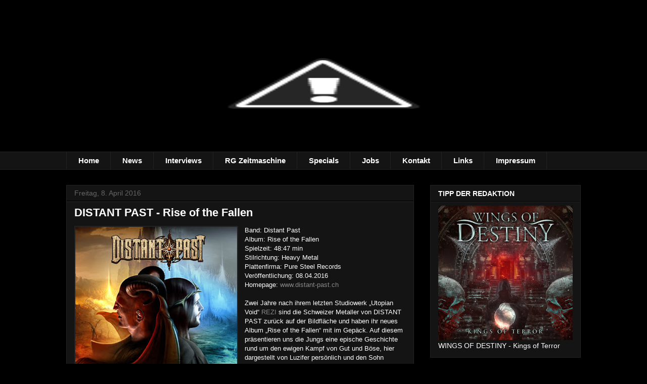

--- FILE ---
content_type: text/html; charset=UTF-8
request_url: https://rock-garage-magazine.blogspot.com/2016/04/distant-past-rise-of-fallen.html
body_size: 18429
content:
<!DOCTYPE html>
<html class='v2' dir='ltr' lang='de'>
<head>
<link href='https://www.blogger.com/static/v1/widgets/335934321-css_bundle_v2.css' rel='stylesheet' type='text/css'/>
<meta content='width=1100' name='viewport'/>
<meta content='text/html; charset=UTF-8' http-equiv='Content-Type'/>
<meta content='blogger' name='generator'/>
<link href='https://rock-garage-magazine.blogspot.com/favicon.ico' rel='icon' type='image/x-icon'/>
<link href='http://rock-garage-magazine.blogspot.com/2016/04/distant-past-rise-of-fallen.html' rel='canonical'/>
<link rel="alternate" type="application/atom+xml" title="Rock-Garage - Atom" href="https://rock-garage-magazine.blogspot.com/feeds/posts/default" />
<link rel="alternate" type="application/rss+xml" title="Rock-Garage - RSS" href="https://rock-garage-magazine.blogspot.com/feeds/posts/default?alt=rss" />
<link rel="service.post" type="application/atom+xml" title="Rock-Garage - Atom" href="https://www.blogger.com/feeds/6104224459303866357/posts/default" />

<link rel="alternate" type="application/atom+xml" title="Rock-Garage - Atom" href="https://rock-garage-magazine.blogspot.com/feeds/3991730354037391414/comments/default" />
<!--Can't find substitution for tag [blog.ieCssRetrofitLinks]-->
<link href='https://blogger.googleusercontent.com/img/b/R29vZ2xl/AVvXsEiALFqtX-qJLuE0_03bis5gp7oUk08fe44ooazEbWYpOjU7PUKbeUK1Tqt4wVAFtEvlqGbo7xcbcMbAx8nfYKnhAdDl5ufocCyL90vK9jaKP6dC917XdUnfk3LXIx9a0-Z6APQ8NOAO7_5P/s320/Cover+DISTANT+PAST_Rise+Of+The+Fallen.jpg' rel='image_src'/>
<meta content='http://rock-garage-magazine.blogspot.com/2016/04/distant-past-rise-of-fallen.html' property='og:url'/>
<meta content='DISTANT PAST - Rise of the Fallen' property='og:title'/>
<meta content='Rock Garage Blog Blogspot Hard Rock Heavy Metal CD-Reviews Interviews News First Facts Power Metal AOR Sleaze Glam Reviews Album' property='og:description'/>
<meta content='https://blogger.googleusercontent.com/img/b/R29vZ2xl/AVvXsEiALFqtX-qJLuE0_03bis5gp7oUk08fe44ooazEbWYpOjU7PUKbeUK1Tqt4wVAFtEvlqGbo7xcbcMbAx8nfYKnhAdDl5ufocCyL90vK9jaKP6dC917XdUnfk3LXIx9a0-Z6APQ8NOAO7_5P/w1200-h630-p-k-no-nu/Cover+DISTANT+PAST_Rise+Of+The+Fallen.jpg' property='og:image'/>
<title>Rock-Garage: DISTANT PAST - Rise of the Fallen</title>
<style type='text/css'>@font-face{font-family:'Cherry Cream Soda';font-style:normal;font-weight:400;font-display:swap;src:url(//fonts.gstatic.com/s/cherrycreamsoda/v21/UMBIrOxBrW6w2FFyi9paG0fdVdRciQd9A98ZD47H.woff2)format('woff2');unicode-range:U+0000-00FF,U+0131,U+0152-0153,U+02BB-02BC,U+02C6,U+02DA,U+02DC,U+0304,U+0308,U+0329,U+2000-206F,U+20AC,U+2122,U+2191,U+2193,U+2212,U+2215,U+FEFF,U+FFFD;}</style>
<style id='page-skin-1' type='text/css'><!--
/*
-----------------------------------------------
Blogger Template Style
Name:     Awesome Inc.
Designer: Tina Chen
URL:      tinachen.org
----------------------------------------------- */
/* Content
----------------------------------------------- */
body {
font: normal normal 13px Arial, Tahoma, Helvetica, FreeSans, sans-serif;
color: #ffffff;
background: #000000 url(//4.bp.blogspot.com/-sZ7jlweUaXw/T8AIB-GOKuI/AAAAAAAABcc/s1D3jEEmWo8/s0/garage-grunge.jpg) repeat fixed top center;
}
html body .content-outer {
min-width: 0;
max-width: 100%;
width: 100%;
}
a:link {
text-decoration: none;
color: #888888;
}
a:visited {
text-decoration: none;
color: #444444;
}
a:hover {
text-decoration: underline;
color: #cccccc;
}
.body-fauxcolumn-outer .cap-top {
position: absolute;
z-index: 1;
height: 276px;
width: 100%;
background: transparent none repeat-x scroll top left;
_background-image: none;
}
/* Columns
----------------------------------------------- */
.content-inner {
padding: 0;
}
.header-inner .section {
margin: 0 16px;
}
.tabs-inner .section {
margin: 0 16px;
}
.main-inner {
padding-top: 30px;
}
.main-inner .column-center-inner,
.main-inner .column-left-inner,
.main-inner .column-right-inner {
padding: 0 5px;
}
*+html body .main-inner .column-center-inner {
margin-top: -30px;
}
#layout .main-inner .column-center-inner {
margin-top: 0;
}
/* Header
----------------------------------------------- */
.header-outer {
margin: 0 0 0 0;
background: transparent none repeat scroll 0 0;
}
.Header h1 {
font: normal bold 40px Arial, Tahoma, Helvetica, FreeSans, sans-serif;
color: #ffffff;
text-shadow: 0 0 -1px #000000;
}
.Header h1 a {
color: #ffffff;
}
.Header .description {
font: normal normal 23px Cherry Cream Soda;
color: #ffffff;
}
.header-inner .Header .titlewrapper,
.header-inner .Header .descriptionwrapper {
padding-left: 0;
padding-right: 0;
margin-bottom: 0;
}
.header-inner .Header .titlewrapper {
padding-top: 22px;
}
/* Tabs
----------------------------------------------- */
.tabs-outer {
overflow: hidden;
position: relative;
background: #141414 none repeat scroll 0 0;
}
#layout .tabs-outer {
overflow: visible;
}
.tabs-cap-top, .tabs-cap-bottom {
position: absolute;
width: 100%;
border-top: 1px solid #222222;
}
.tabs-cap-bottom {
bottom: 0;
}
.tabs-inner .widget li a {
display: inline-block;
margin: 0;
padding: .6em 1.5em;
font: normal bold 15px Arial, Tahoma, Helvetica, FreeSans, sans-serif;
color: #ffffff;
border-top: 1px solid #222222;
border-bottom: 1px solid #222222;
border-left: 1px solid #222222;
height: 16px;
line-height: 16px;
}
.tabs-inner .widget li:last-child a {
border-right: 1px solid #222222;
}
.tabs-inner .widget li.selected a, .tabs-inner .widget li a:hover {
background: #444444 none repeat-x scroll 0 -100px;
color: #ffffff;
}
/* Headings
----------------------------------------------- */
h2 {
font: normal bold 14px Arial, Tahoma, Helvetica, FreeSans, sans-serif;
color: #ffffff;
}
/* Widgets
----------------------------------------------- */
.main-inner .section {
margin: 0 27px;
padding: 0;
}
.main-inner .column-left-outer,
.main-inner .column-right-outer {
margin-top: 0;
}
#layout .main-inner .column-left-outer,
#layout .main-inner .column-right-outer {
margin-top: 0;
}
.main-inner .column-left-inner,
.main-inner .column-right-inner {
background: transparent none repeat 0 0;
-moz-box-shadow: 0 0 0 rgba(0, 0, 0, .2);
-webkit-box-shadow: 0 0 0 rgba(0, 0, 0, .2);
-goog-ms-box-shadow: 0 0 0 rgba(0, 0, 0, .2);
box-shadow: 0 0 0 rgba(0, 0, 0, .2);
-moz-border-radius: 0;
-webkit-border-radius: 0;
-goog-ms-border-radius: 0;
border-radius: 0;
}
#layout .main-inner .column-left-inner,
#layout .main-inner .column-right-inner {
margin-top: 0;
}
.sidebar .widget {
font: normal normal 14px Arial, Tahoma, Helvetica, FreeSans, sans-serif;
color: #ffffff;
}
.sidebar .widget a:link {
color: #888888;
}
.sidebar .widget a:visited {
color: #444444;
}
.sidebar .widget a:hover {
color: #cccccc;
}
.sidebar .widget h2 {
text-shadow: 0 0 -1px #000000;
}
.main-inner .widget {
background-color: #141414;
border: 1px solid #222222;
padding: 0 15px 15px;
margin: 20px -16px;
-moz-box-shadow: 0 0 0 rgba(0, 0, 0, .2);
-webkit-box-shadow: 0 0 0 rgba(0, 0, 0, .2);
-goog-ms-box-shadow: 0 0 0 rgba(0, 0, 0, .2);
box-shadow: 0 0 0 rgba(0, 0, 0, .2);
-moz-border-radius: 0;
-webkit-border-radius: 0;
-goog-ms-border-radius: 0;
border-radius: 0;
}
.main-inner .widget h2 {
margin: 0 -15px;
padding: .6em 15px .5em;
border-bottom: 1px solid #000000;
}
.footer-inner .widget h2 {
padding: 0 0 .4em;
border-bottom: 1px solid #000000;
}
.main-inner .widget h2 + div, .footer-inner .widget h2 + div {
border-top: 1px solid #222222;
padding-top: 8px;
}
.main-inner .widget .widget-content {
margin: 0 -15px;
padding: 7px 15px 0;
}
.main-inner .widget ul, .main-inner .widget #ArchiveList ul.flat {
margin: -8px -15px 0;
padding: 0;
list-style: none;
}
.main-inner .widget #ArchiveList {
margin: -8px 0 0;
}
.main-inner .widget ul li, .main-inner .widget #ArchiveList ul.flat li {
padding: .5em 15px;
text-indent: 0;
color: #666666;
border-top: 1px solid #222222;
border-bottom: 1px solid #000000;
}
.main-inner .widget #ArchiveList ul li {
padding-top: .25em;
padding-bottom: .25em;
}
.main-inner .widget ul li:first-child, .main-inner .widget #ArchiveList ul.flat li:first-child {
border-top: none;
}
.main-inner .widget ul li:last-child, .main-inner .widget #ArchiveList ul.flat li:last-child {
border-bottom: none;
}
.post-body {
position: relative;
}
.main-inner .widget .post-body ul {
padding: 0 2.5em;
margin: .5em 0;
list-style: disc;
}
.main-inner .widget .post-body ul li {
padding: 0.25em 0;
margin-bottom: .25em;
color: #ffffff;
border: none;
}
.footer-inner .widget ul {
padding: 0;
list-style: none;
}
.widget .zippy {
color: #666666;
}
/* Posts
----------------------------------------------- */
body .main-inner .Blog {
padding: 0;
margin-bottom: 1em;
background-color: transparent;
border: none;
-moz-box-shadow: 0 0 0 rgba(0, 0, 0, 0);
-webkit-box-shadow: 0 0 0 rgba(0, 0, 0, 0);
-goog-ms-box-shadow: 0 0 0 rgba(0, 0, 0, 0);
box-shadow: 0 0 0 rgba(0, 0, 0, 0);
}
.main-inner .section:last-child .Blog:last-child {
padding: 0;
margin-bottom: 1em;
}
.main-inner .widget h2.date-header {
margin: 0 -15px 1px;
padding: 0 0 0 0;
font: normal normal 14px Arial, Tahoma, Helvetica, FreeSans, sans-serif;
color: #666666;
background: transparent none no-repeat scroll top left;
border-top: 0 solid #222222;
border-bottom: 1px solid #000000;
-moz-border-radius-topleft: 0;
-moz-border-radius-topright: 0;
-webkit-border-top-left-radius: 0;
-webkit-border-top-right-radius: 0;
border-top-left-radius: 0;
border-top-right-radius: 0;
position: static;
bottom: 100%;
right: 15px;
text-shadow: 0 0 -1px #000000;
}
.main-inner .widget h2.date-header span {
font: normal normal 14px Arial, Tahoma, Helvetica, FreeSans, sans-serif;
display: block;
padding: .5em 15px;
border-left: 0 solid #222222;
border-right: 0 solid #222222;
}
.date-outer {
position: relative;
margin: 30px 0 20px;
padding: 0 15px;
background-color: #141414;
border: 1px solid #222222;
-moz-box-shadow: 0 0 0 rgba(0, 0, 0, .2);
-webkit-box-shadow: 0 0 0 rgba(0, 0, 0, .2);
-goog-ms-box-shadow: 0 0 0 rgba(0, 0, 0, .2);
box-shadow: 0 0 0 rgba(0, 0, 0, .2);
-moz-border-radius: 0;
-webkit-border-radius: 0;
-goog-ms-border-radius: 0;
border-radius: 0;
}
.date-outer:first-child {
margin-top: 0;
}
.date-outer:last-child {
margin-bottom: 20px;
-moz-border-radius-bottomleft: 0;
-moz-border-radius-bottomright: 0;
-webkit-border-bottom-left-radius: 0;
-webkit-border-bottom-right-radius: 0;
-goog-ms-border-bottom-left-radius: 0;
-goog-ms-border-bottom-right-radius: 0;
border-bottom-left-radius: 0;
border-bottom-right-radius: 0;
}
.date-posts {
margin: 0 -15px;
padding: 0 15px;
clear: both;
}
.post-outer, .inline-ad {
border-top: 1px solid #222222;
margin: 0 -15px;
padding: 15px 15px;
}
.post-outer {
padding-bottom: 10px;
}
.post-outer:first-child {
padding-top: 0;
border-top: none;
}
.post-outer:last-child, .inline-ad:last-child {
border-bottom: none;
}
.post-body {
position: relative;
}
.post-body img {
padding: 8px;
background: #222222;
border: 1px solid transparent;
-moz-box-shadow: 0 0 0 rgba(0, 0, 0, .2);
-webkit-box-shadow: 0 0 0 rgba(0, 0, 0, .2);
box-shadow: 0 0 0 rgba(0, 0, 0, .2);
-moz-border-radius: 0;
-webkit-border-radius: 0;
border-radius: 0;
}
h3.post-title, h4 {
font: normal bold 22px Arial, Tahoma, Helvetica, FreeSans, sans-serif;
color: #ffffff;
}
h3.post-title a {
font: normal bold 22px Arial, Tahoma, Helvetica, FreeSans, sans-serif;
color: #ffffff;
}
h3.post-title a:hover {
color: #cccccc;
text-decoration: underline;
}
.post-header {
margin: 0 0 1em;
}
.post-body {
line-height: 1.4;
}
.post-outer h2 {
color: #ffffff;
}
.post-footer {
margin: 1.5em 0 0;
}
#blog-pager {
padding: 15px;
font-size: 120%;
background-color: #141414;
border: 1px solid #222222;
-moz-box-shadow: 0 0 0 rgba(0, 0, 0, .2);
-webkit-box-shadow: 0 0 0 rgba(0, 0, 0, .2);
-goog-ms-box-shadow: 0 0 0 rgba(0, 0, 0, .2);
box-shadow: 0 0 0 rgba(0, 0, 0, .2);
-moz-border-radius: 0;
-webkit-border-radius: 0;
-goog-ms-border-radius: 0;
border-radius: 0;
-moz-border-radius-topleft: 0;
-moz-border-radius-topright: 0;
-webkit-border-top-left-radius: 0;
-webkit-border-top-right-radius: 0;
-goog-ms-border-top-left-radius: 0;
-goog-ms-border-top-right-radius: 0;
border-top-left-radius: 0;
border-top-right-radius-topright: 0;
margin-top: 1em;
}
.blog-feeds, .post-feeds {
margin: 1em 0;
text-align: center;
color: #ffffff;
}
.blog-feeds a, .post-feeds a {
color: #888888;
}
.blog-feeds a:visited, .post-feeds a:visited {
color: #444444;
}
.blog-feeds a:hover, .post-feeds a:hover {
color: #cccccc;
}
.post-outer .comments {
margin-top: 2em;
}
/* Comments
----------------------------------------------- */
.comments .comments-content .icon.blog-author {
background-repeat: no-repeat;
background-image: url([data-uri]);
}
.comments .comments-content .loadmore a {
border-top: 1px solid #222222;
border-bottom: 1px solid #222222;
}
.comments .continue {
border-top: 2px solid #222222;
}
/* Footer
----------------------------------------------- */
.footer-outer {
margin: -0 0 -1px;
padding: 0 0 0;
color: #ffffff;
overflow: hidden;
}
.footer-fauxborder-left {
border-top: 1px solid #222222;
background: #141414 none repeat scroll 0 0;
-moz-box-shadow: 0 0 0 rgba(0, 0, 0, .2);
-webkit-box-shadow: 0 0 0 rgba(0, 0, 0, .2);
-goog-ms-box-shadow: 0 0 0 rgba(0, 0, 0, .2);
box-shadow: 0 0 0 rgba(0, 0, 0, .2);
margin: 0 -0;
}
/* Mobile
----------------------------------------------- */
body.mobile {
background-size: auto;
}
.mobile .body-fauxcolumn-outer {
background: transparent none repeat scroll top left;
}
*+html body.mobile .main-inner .column-center-inner {
margin-top: 0;
}
.mobile .main-inner .widget {
padding: 0 0 15px;
}
.mobile .main-inner .widget h2 + div,
.mobile .footer-inner .widget h2 + div {
border-top: none;
padding-top: 0;
}
.mobile .footer-inner .widget h2 {
padding: 0.5em 0;
border-bottom: none;
}
.mobile .main-inner .widget .widget-content {
margin: 0;
padding: 7px 0 0;
}
.mobile .main-inner .widget ul,
.mobile .main-inner .widget #ArchiveList ul.flat {
margin: 0 -15px 0;
}
.mobile .main-inner .widget h2.date-header {
right: 0;
}
.mobile .date-header span {
padding: 0.4em 0;
}
.mobile .date-outer:first-child {
margin-bottom: 0;
border: 1px solid #222222;
-moz-border-radius-topleft: 0;
-moz-border-radius-topright: 0;
-webkit-border-top-left-radius: 0;
-webkit-border-top-right-radius: 0;
-goog-ms-border-top-left-radius: 0;
-goog-ms-border-top-right-radius: 0;
border-top-left-radius: 0;
border-top-right-radius: 0;
}
.mobile .date-outer {
border-color: #222222;
border-width: 0 1px 1px;
}
.mobile .date-outer:last-child {
margin-bottom: 0;
}
.mobile .main-inner {
padding: 0;
}
.mobile .header-inner .section {
margin: 0;
}
.mobile .post-outer, .mobile .inline-ad {
padding: 5px 0;
}
.mobile .tabs-inner .section {
margin: 0 10px;
}
.mobile .main-inner .widget h2 {
margin: 0;
padding: 0;
}
.mobile .main-inner .widget h2.date-header span {
padding: 0;
}
.mobile .main-inner .widget .widget-content {
margin: 0;
padding: 7px 0 0;
}
.mobile #blog-pager {
border: 1px solid transparent;
background: #141414 none repeat scroll 0 0;
}
.mobile .main-inner .column-left-inner,
.mobile .main-inner .column-right-inner {
background: transparent none repeat 0 0;
-moz-box-shadow: none;
-webkit-box-shadow: none;
-goog-ms-box-shadow: none;
box-shadow: none;
}
.mobile .date-posts {
margin: 0;
padding: 0;
}
.mobile .footer-fauxborder-left {
margin: 0;
border-top: inherit;
}
.mobile .main-inner .section:last-child .Blog:last-child {
margin-bottom: 0;
}
.mobile-index-contents {
color: #ffffff;
}
.mobile .mobile-link-button {
background: #888888 none repeat scroll 0 0;
}
.mobile-link-button a:link, .mobile-link-button a:visited {
color: #ffffff;
}
.mobile .tabs-inner .PageList .widget-content {
background: transparent;
border-top: 1px solid;
border-color: #222222;
color: #ffffff;
}
.mobile .tabs-inner .PageList .widget-content .pagelist-arrow {
border-left: 1px solid #222222;
}
.post-body img { padding: 1px;
--></style>
<style id='template-skin-1' type='text/css'><!--
body {
min-width: 1050px;
}
.content-outer, .content-fauxcolumn-outer, .region-inner {
min-width: 1050px;
max-width: 1050px;
_width: 1050px;
}
.main-inner .columns {
padding-left: 0px;
padding-right: 330px;
}
.main-inner .fauxcolumn-center-outer {
left: 0px;
right: 330px;
/* IE6 does not respect left and right together */
_width: expression(this.parentNode.offsetWidth -
parseInt("0px") -
parseInt("330px") + 'px');
}
.main-inner .fauxcolumn-left-outer {
width: 0px;
}
.main-inner .fauxcolumn-right-outer {
width: 330px;
}
.main-inner .column-left-outer {
width: 0px;
right: 100%;
margin-left: -0px;
}
.main-inner .column-right-outer {
width: 330px;
margin-right: -330px;
}
#layout {
min-width: 0;
}
#layout .content-outer {
min-width: 0;
width: 800px;
}
#layout .region-inner {
min-width: 0;
width: auto;
}
body#layout div.add_widget {
padding: 8px;
}
body#layout div.add_widget a {
margin-left: 32px;
}
--></style>
<style>
    body {background-image:url(\/\/4.bp.blogspot.com\/-sZ7jlweUaXw\/T8AIB-GOKuI\/AAAAAAAABcc\/s1D3jEEmWo8\/s0\/garage-grunge.jpg);}
    
@media (max-width: 200px) { body {background-image:url(\/\/4.bp.blogspot.com\/-sZ7jlweUaXw\/T8AIB-GOKuI\/AAAAAAAABcc\/s1D3jEEmWo8\/w200\/garage-grunge.jpg);}}
@media (max-width: 400px) and (min-width: 201px) { body {background-image:url(\/\/4.bp.blogspot.com\/-sZ7jlweUaXw\/T8AIB-GOKuI\/AAAAAAAABcc\/s1D3jEEmWo8\/w400\/garage-grunge.jpg);}}
@media (max-width: 800px) and (min-width: 401px) { body {background-image:url(\/\/4.bp.blogspot.com\/-sZ7jlweUaXw\/T8AIB-GOKuI\/AAAAAAAABcc\/s1D3jEEmWo8\/w800\/garage-grunge.jpg);}}
@media (max-width: 1200px) and (min-width: 801px) { body {background-image:url(\/\/4.bp.blogspot.com\/-sZ7jlweUaXw\/T8AIB-GOKuI\/AAAAAAAABcc\/s1D3jEEmWo8\/w1200\/garage-grunge.jpg);}}
/* Last tag covers anything over one higher than the previous max-size cap. */
@media (min-width: 1201px) { body {background-image:url(\/\/4.bp.blogspot.com\/-sZ7jlweUaXw\/T8AIB-GOKuI\/AAAAAAAABcc\/s1D3jEEmWo8\/w1600\/garage-grunge.jpg);}}
  </style>
<link href='https://www.blogger.com/dyn-css/authorization.css?targetBlogID=6104224459303866357&amp;zx=773c6e73-e66a-423a-885d-11dbad593530' media='none' onload='if(media!=&#39;all&#39;)media=&#39;all&#39;' rel='stylesheet'/><noscript><link href='https://www.blogger.com/dyn-css/authorization.css?targetBlogID=6104224459303866357&amp;zx=773c6e73-e66a-423a-885d-11dbad593530' rel='stylesheet'/></noscript>
<meta name='google-adsense-platform-account' content='ca-host-pub-1556223355139109'/>
<meta name='google-adsense-platform-domain' content='blogspot.com'/>

</head>
<body class='loading variant-dark'>
<div class='navbar no-items section' id='navbar' name='Navbar'>
</div>
<div class='body-fauxcolumns'>
<div class='fauxcolumn-outer body-fauxcolumn-outer'>
<div class='cap-top'>
<div class='cap-left'></div>
<div class='cap-right'></div>
</div>
<div class='fauxborder-left'>
<div class='fauxborder-right'></div>
<div class='fauxcolumn-inner'>
</div>
</div>
<div class='cap-bottom'>
<div class='cap-left'></div>
<div class='cap-right'></div>
</div>
</div>
</div>
<div class='content'>
<div class='content-fauxcolumns'>
<div class='fauxcolumn-outer content-fauxcolumn-outer'>
<div class='cap-top'>
<div class='cap-left'></div>
<div class='cap-right'></div>
</div>
<div class='fauxborder-left'>
<div class='fauxborder-right'></div>
<div class='fauxcolumn-inner'>
</div>
</div>
<div class='cap-bottom'>
<div class='cap-left'></div>
<div class='cap-right'></div>
</div>
</div>
</div>
<div class='content-outer'>
<div class='content-cap-top cap-top'>
<div class='cap-left'></div>
<div class='cap-right'></div>
</div>
<div class='fauxborder-left content-fauxborder-left'>
<div class='fauxborder-right content-fauxborder-right'></div>
<div class='content-inner'>
<header>
<div class='header-outer'>
<div class='header-cap-top cap-top'>
<div class='cap-left'></div>
<div class='cap-right'></div>
</div>
<div class='fauxborder-left header-fauxborder-left'>
<div class='fauxborder-right header-fauxborder-right'></div>
<div class='region-inner header-inner'>
<div class='header section' id='header' name='Header'><div class='widget Header' data-version='1' id='Header1'>
<div id='header-inner'>
<a href='https://rock-garage-magazine.blogspot.com/' style='display: block'>
<img alt="Rock-Garage" height="270px; " id="Header1_headerimg" src="//1.bp.blogspot.com/-dXMd3LBagBI/U8if8zVj3BI/AAAAAAAAUzk/ZDZuRMBbyMw/s1600/Web%2BHeader%2B2013%2Bneu%2Bblank.png" style="display: block" width="1019px; ">
</a>
</div>
</div></div>
</div>
</div>
<div class='header-cap-bottom cap-bottom'>
<div class='cap-left'></div>
<div class='cap-right'></div>
</div>
</div>
</header>
<div class='tabs-outer'>
<div class='tabs-cap-top cap-top'>
<div class='cap-left'></div>
<div class='cap-right'></div>
</div>
<div class='fauxborder-left tabs-fauxborder-left'>
<div class='fauxborder-right tabs-fauxborder-right'></div>
<div class='region-inner tabs-inner'>
<div class='tabs section' id='crosscol' name='Spaltenübergreifend'><div class='widget PageList' data-version='1' id='PageList1'>
<h2>Seiten</h2>
<div class='widget-content'>
<ul>
<li>
<a href='https://rock-garage-magazine.blogspot.com/'>Home</a>
</li>
<li>
<a href='http://rock-garage-news.blogspot.de/'>News</a>
</li>
<li>
<a href='https://rock-garage-magazine.blogspot.com/p/interviews_16.html'>Interviews</a>
</li>
<li>
<a href='https://rock-garage-magazine.blogspot.com/p/rg-zeitmaschine.html'>RG Zeitmaschine</a>
</li>
<li>
<a href='https://rock-garage-magazine.blogspot.com/p/konzertberichte.html'>Specials</a>
</li>
<li>
<a href='https://rock-garage-magazine.blogspot.com/p/jobs.html'>Jobs</a>
</li>
<li>
<a href='https://rock-garage-magazine.blogspot.com/p/kontakt.html'>Kontakt</a>
</li>
<li>
<a href='https://rock-garage-magazine.blogspot.com/p/links.html'>Links</a>
</li>
<li>
<a href='https://rock-garage-magazine.blogspot.com/p/impressum.html'>Impressum</a>
</li>
</ul>
<div class='clear'></div>
</div>
</div></div>
<div class='tabs no-items section' id='crosscol-overflow' name='Cross-Column 2'></div>
</div>
</div>
<div class='tabs-cap-bottom cap-bottom'>
<div class='cap-left'></div>
<div class='cap-right'></div>
</div>
</div>
<div class='main-outer'>
<div class='main-cap-top cap-top'>
<div class='cap-left'></div>
<div class='cap-right'></div>
</div>
<div class='fauxborder-left main-fauxborder-left'>
<div class='fauxborder-right main-fauxborder-right'></div>
<div class='region-inner main-inner'>
<div class='columns fauxcolumns'>
<div class='fauxcolumn-outer fauxcolumn-center-outer'>
<div class='cap-top'>
<div class='cap-left'></div>
<div class='cap-right'></div>
</div>
<div class='fauxborder-left'>
<div class='fauxborder-right'></div>
<div class='fauxcolumn-inner'>
</div>
</div>
<div class='cap-bottom'>
<div class='cap-left'></div>
<div class='cap-right'></div>
</div>
</div>
<div class='fauxcolumn-outer fauxcolumn-left-outer'>
<div class='cap-top'>
<div class='cap-left'></div>
<div class='cap-right'></div>
</div>
<div class='fauxborder-left'>
<div class='fauxborder-right'></div>
<div class='fauxcolumn-inner'>
</div>
</div>
<div class='cap-bottom'>
<div class='cap-left'></div>
<div class='cap-right'></div>
</div>
</div>
<div class='fauxcolumn-outer fauxcolumn-right-outer'>
<div class='cap-top'>
<div class='cap-left'></div>
<div class='cap-right'></div>
</div>
<div class='fauxborder-left'>
<div class='fauxborder-right'></div>
<div class='fauxcolumn-inner'>
</div>
</div>
<div class='cap-bottom'>
<div class='cap-left'></div>
<div class='cap-right'></div>
</div>
</div>
<!-- corrects IE6 width calculation -->
<div class='columns-inner'>
<div class='column-center-outer'>
<div class='column-center-inner'>
<div class='main section' id='main' name='Hauptbereich'><div class='widget Blog' data-version='1' id='Blog1'>
<div class='blog-posts hfeed'>

          <div class="date-outer">
        
<h2 class='date-header'><span>Freitag, 8. April 2016</span></h2>

          <div class="date-posts">
        
<div class='post-outer'>
<div class='post hentry' itemprop='blogPost' itemscope='itemscope' itemtype='http://schema.org/BlogPosting'>
<meta content='https://blogger.googleusercontent.com/img/b/R29vZ2xl/AVvXsEiALFqtX-qJLuE0_03bis5gp7oUk08fe44ooazEbWYpOjU7PUKbeUK1Tqt4wVAFtEvlqGbo7xcbcMbAx8nfYKnhAdDl5ufocCyL90vK9jaKP6dC917XdUnfk3LXIx9a0-Z6APQ8NOAO7_5P/s320/Cover+DISTANT+PAST_Rise+Of+The+Fallen.jpg' itemprop='image_url'/>
<meta content='6104224459303866357' itemprop='blogId'/>
<meta content='3991730354037391414' itemprop='postId'/>
<a name='3991730354037391414'></a>
<h3 class='post-title entry-title' itemprop='name'>
DISTANT PAST - Rise of the Fallen
</h3>
<div class='post-header'>
<div class='post-header-line-1'></div>
</div>
<div class='post-body entry-content' id='post-body-3991730354037391414' itemprop='description articleBody'>
<div class="separator" style="clear: both; text-align: center;">
<a href="https://blogger.googleusercontent.com/img/b/R29vZ2xl/AVvXsEiALFqtX-qJLuE0_03bis5gp7oUk08fe44ooazEbWYpOjU7PUKbeUK1Tqt4wVAFtEvlqGbo7xcbcMbAx8nfYKnhAdDl5ufocCyL90vK9jaKP6dC917XdUnfk3LXIx9a0-Z6APQ8NOAO7_5P/s1600/Cover+DISTANT+PAST_Rise+Of+The+Fallen.jpg" imageanchor="1" style="clear: left; float: left; margin-bottom: 1em; margin-right: 1em;"><img border="0" height="320" src="https://blogger.googleusercontent.com/img/b/R29vZ2xl/AVvXsEiALFqtX-qJLuE0_03bis5gp7oUk08fe44ooazEbWYpOjU7PUKbeUK1Tqt4wVAFtEvlqGbo7xcbcMbAx8nfYKnhAdDl5ufocCyL90vK9jaKP6dC917XdUnfk3LXIx9a0-Z6APQ8NOAO7_5P/s320/Cover+DISTANT+PAST_Rise+Of+The+Fallen.jpg" width="320" /></a></div>
<div class="western" style="margin-bottom: 0cm;">
<span style="font-family: inherit;">Band: Distant Past</span></div>
<span style="font-family: inherit;">
</span>
<div class="western" style="margin-bottom: 0cm;">
<span style="font-family: inherit;">Album: Rise of the
Fallen 
</span></div>
<span style="font-family: inherit;">
</span>
<div class="western" style="margin-bottom: 0cm;">
<span style="font-family: inherit;">Spielzeit: 48:47 min</span></div>
<span style="font-family: inherit;">
</span>
<div class="western" style="margin-bottom: 0cm;">
<span style="font-family: inherit;">Stilrichtung: Heavy
Metal</span></div>
<span style="font-family: inherit;">
</span>
<div class="western" style="margin-bottom: 0cm;">
<span style="font-family: inherit;">Plattenfirma: Pure
Steel Records  
</span></div>
<span style="font-family: inherit;">
</span>
<div class="western" style="margin-bottom: 0cm;">
<span style="font-family: inherit;">Veröffentlichung:
08.04.2016</span></div>
<span style="font-family: inherit;">
</span>
<div class="western" style="margin-bottom: 0cm;">
<span style="font-family: inherit;">Homepage:
<a href="http://www.distant-past.ch/">www.distant-past.ch</a></span></div>
<span style="font-family: inherit;">
</span>
<div class="western" style="margin-bottom: 0cm;">
<span style="font-family: inherit;"><br /></span>

</div>
<span style="font-family: inherit;">
</span>
<div class="western" style="margin-bottom: 0cm;">
<span style="font-family: inherit;">Zwei Jahre nach ihrem
letzten Studiowerk &#8222;Utopian Void&#8220; <a href="http://rock-garage-magazine.blogspot.de/2014/01/distant-past-uotpian-void.html">REZI</a>
sind die Schweizer Metaller von DISTANT PAST zurück auf der
Bildfläche und haben ihr neues Album &#8222;Rise of the Fallen&#8220; mit im
Gepäck. Auf diesem präsentieren uns die Jungs eine epische
Geschichte rund um den ewigen Kampf von Gut und Böse, hier
dargestellt von Luzifer persönlich und den Sohn Gottes. Dabei
schlüpft DISTANT PAST Sänger Jvo Julmy in die Rolle des Bösen und
für die Rolle des Guten konnte man GLORYHAMMER und Ex EMERALD Sänger
Thomas L. Winkler gewinnen! Das klingt doch schon mal nach einem
ordentlich Package. Und dem nicht genug wer herausfordernden Metal
sucht bei dem mal viele Facetten entdecken kann, dürfte hier genau
richtig sein. Also kein Stoff zum mal eben nebenbei hören, so viel
dürfte klar sein, wenn man auch das Vorgängeralbum der Band kennt.</span></div>
<span style="font-family: inherit;">
</span>
<div class="western" style="margin-bottom: 0cm;">
<span style="font-family: inherit;">Gestartet wird der
Diskus mit &#8222;Master of Duality&#8220;. Dieser beginnt mit sanften
Gitarrenklängen, diese weichen aber bald kraftvollen Drums sowie
härteren Riffs und schon kurz danach erklingen die Stimmen der
beiden Sänger die hier sehr gut harmonieren. Der Song an sich ist
als Opener recht schmissig geworden, was auf jeden Fall schon mal
sehr gut ist. Der Anfang ist also schon mal gemacht und gelungen!</span></div>
<span style="font-family: inherit;">
</span>
<div class="western" style="margin-bottom: 0cm;">
<span style="font-family: inherit;">Die beiden folgenden
Songs &#8222;Die as One&#8220; und &#8222;End of the World&#8220; sind dann schon von
einem ganz anderen Kaliber. Hier sind die Jungs noch eine ganz Spur
melodischer und songdienlicher unterwegs, was das Ganze nicht sperrig
werden lässt und es somit wunderbar in den Gehörgängen kleben
bleibt.</span></div>
<span style="font-family: inherit;">
</span>
<div class="western" style="margin-bottom: 0cm;">
<span style="font-family: inherit;">Leider kann mich von
den nächsten Songs nichts so richtig fesseln, irgendwie kommen die
Stücke nicht so wirklich auf den Punkt, was das Ganze sehr schwer
eingängig macht. Erst mit &#8222;The Road to Golgotah&#8220; wird es wieder
wesentlich besser und bleibt dann auch auf einem konstant hohen
Level!</span></div>
<span style="font-family: inherit;">
</span>
<div class="western" style="margin-bottom: 0cm;">
<span style="font-family: inherit;">Am Ehesten hervor tut
sich hier noch das knackige &#8222;Heroes Die&#8220; welches mal ohne
Gastsängerunterstützung durch Thomas L Winkler auskommt. Aber auch
der Abschlusstrack &#8222;By the Light of the Morning Star&#8220; kann
stellenweise absolut überzeugen. Insgesamt bleibt aber trotzdem und
aufgrund des doch schwächeren Mittelteils ein fader Beigeschmack am
Ende übrig. Sehr schade!</span></div>
<span style="font-family: inherit;">
</span>
<div class="western" style="margin-bottom: 0cm;">
<span style="font-family: inherit;"><br /></span>

</div>
<span style="font-family: inherit;">
</span>
<div class="western" style="margin-bottom: 0cm;">
<span style="font-family: inherit;">Anspieltipps:</span></div>
<span style="font-family: inherit;">
</span>
<div class="western" style="margin-bottom: 0cm;">
<span style="font-family: inherit;"><br /></span>

</div>
<span style="font-family: inherit;">
</span>
<div class="western" style="margin-bottom: 0cm;">
<span style="font-family: inherit;">Hier kann ich euch auf
jeden Fall &#8220;Die as One&#8221;, &#8220;End of the World&#8221;, &#8220;The Road to
Golgotah&#8221; sowie &#8220;Heroes Die&#8221; ans Herz legen.</span></div>
<span style="font-family: inherit;">
</span>
<div class="western" style="margin-bottom: 0cm;">
<span style="font-family: inherit;"><br /></span>

</div>
<span style="font-family: inherit;">
</span>
<div class="western" style="margin-bottom: 0cm;">
<span style="font-family: inherit;">Fazit :</span></div>
<span style="font-family: inherit;">
</span>
<div class="western" style="margin-bottom: 0cm;">
<span style="font-family: inherit;"><br /></span>

</div>
<span style="font-family: inherit;">
</span>
<div class="western" style="margin-bottom: 0cm;">
<span style="font-family: inherit;">Hmm schwierig dieses
Mal hier eine Benotung zu finden! Sicherlich haben DISTANT PAST viel
Arbeit in ihr neues Album gesteckt, das merkt man bei jeder Note.
Aber leider zünden halt nicht alle Songs bzw. es dauert einfach zu
lange bis man alles erfasst hat. Das macht es natürlich sehr
schwierig einen Zugang zu finden! Auch bei mir hat es mehrere
Durchläufe gebraucht das man mich einigermaßen überzeugen konnte.</span></div>
<span style="font-family: inherit;">
</span>
<div class="western" style="margin-bottom: 0cm;">
<span style="font-family: inherit;">Im Endeffekt sind es
die ähnliche Kritikpunkte die ich auch beim Vorgängeralbum schon
angeführt habe, eine starke 7 ist es dann aber doch noch geworden!</span></div>
<span style="font-family: inherit;">
</span>
<div class="western" lang="en-GB" style="margin-bottom: 0cm;">
<span style="font-family: inherit;"><br /></span>

</div>
<span style="font-family: inherit;">
</span>
<div class="western" lang="en-GB" style="margin-bottom: 0cm;">
<span style="font-family: inherit;"><b>WERTUNG</b>:</span></div>
<div class="western" lang="en-GB" style="margin-bottom: 0cm;">
<br /></div>
<div class="separator" style="clear: both; text-align: center;">
<a href="https://blogger.googleusercontent.com/img/b/R29vZ2xl/AVvXsEhmu0Hvc628008U_wtn3FEOfUoZEXDJFdESB5XF7xn1BX3LXUsaDy4r8CjDSOsSE-qK8YsF_bVVmSIl3gB6__wKrJGDy9u_QZsJhS6TZQsUHHrSHhHgF_DVXA6OdXtZ9NIYMHWOQHny26wJ/s1600/7.gif" imageanchor="1" style="clear: left; float: left; margin-bottom: 1em; margin-right: 1em;"><img border="0" height="22" src="https://blogger.googleusercontent.com/img/b/R29vZ2xl/AVvXsEhmu0Hvc628008U_wtn3FEOfUoZEXDJFdESB5XF7xn1BX3LXUsaDy4r8CjDSOsSE-qK8YsF_bVVmSIl3gB6__wKrJGDy9u_QZsJhS6TZQsUHHrSHhHgF_DVXA6OdXtZ9NIYMHWOQHny26wJ/s200/7.gif" width="200" /></a></div>
<div class="western" lang="en-GB" style="margin-bottom: 0cm;">
<br /></div>
<span style="font-family: inherit;">
</span>
<div class="western" lang="en-GB" style="margin-bottom: 0cm;">
<span style="font-family: inherit;"><br /></span>

</div>
<div class="western" lang="en-GB" style="margin-bottom: 0cm;">
<span style="font-family: inherit;"><br /></span>

</div>
<div class="western" lang="en-GB" style="margin-bottom: 0cm;">
<span style="font-family: inherit;"><br /></span>

</div>
<span style="font-family: inherit;">
</span>
<div class="western" lang="en-GB" style="margin-bottom: 0cm;">
<span style="font-family: inherit;">Trackliste:</span></div>
<span style="font-family: inherit;">
</span>
<div class="western" lang="en-GB" style="margin-bottom: 0cm;">
<span style="font-family: inherit;"><br /></span>

</div>
<span style="font-family: inherit;">
</span>
<div class="western" lang="en-GB" style="margin-bottom: 0cm;">
<span style="font-family: inherit;">01.
Master of Duality</span></div>
<span style="font-family: inherit;">
</span>
<div align="left" class="western" style="font-weight: normal; margin-bottom: 0cm;">
<span style="font-family: inherit;"><span style="font-size: small;">02.
Die as One</span></span></div>
<span style="font-family: inherit;">
</span>
<div align="left" class="western" style="font-weight: normal; margin-bottom: 0cm;">
<span style="font-family: inherit;"><span style="font-size: small;">03.
End of the World</span></span></div>
<span style="font-family: inherit;">
</span>
<div align="left" class="western" style="font-weight: normal; margin-bottom: 0cm;">
<span style="font-family: inherit;"><span style="font-size: small;">04.
Ark of the Saviour</span></span></div>
<span style="font-family: inherit;">
</span>
<div align="left" class="western" style="font-weight: normal; margin-bottom: 0cm;">
<span style="font-family: inherit;"><span style="font-size: small;">05.
Scriptural Truth</span></span></div>
<span style="font-family: inherit;">
</span>
<div align="left" class="western" style="font-weight: normal; margin-bottom: 0cm;">
<span style="font-family: inherit;"><span style="font-size: small;">06.
Redemption</span></span></div>
<span style="font-family: inherit;">
</span>
<div align="left" class="western" style="font-weight: normal; margin-bottom: 0cm;">
<span style="font-family: inherit;"><span style="font-size: small;">07.
The Road to Golgotah</span></span></div>
<span style="font-family: inherit;">
</span>
<div align="left" class="western" style="font-weight: normal; margin-bottom: 0cm;">
<span style="font-family: inherit;"><span style="font-size: small;">08.
Heroes Die</span></span></div>
<span style="font-family: inherit;">
</span>
<div align="left" class="western" style="font-weight: normal; margin-bottom: 0cm;">
<span style="font-family: inherit;"><span style="font-size: small;">09.
The Ascension</span></span></div>
<span style="font-family: inherit;">
</span>
<div align="left" class="western" style="font-weight: normal; margin-bottom: 0cm;">
<span style="font-family: inherit;"><span style="font-size: small;">10.
By the Light of the Morning Star</span></span></div>
<span style="font-family: inherit;">
</span>
<div class="western" lang="en-GB" style="margin-bottom: 0cm;">
<span style="font-family: inherit;"><br /></span>

</div>
<span style="font-family: inherit;">
</span>
<div class="western" lang="en-GB" style="margin-bottom: 0cm;">
<span style="font-family: inherit;">Julian</span></div>
<span style="font-family: inherit;">
</span>
<div style='clear: both;'></div>
</div>
<div class='post-footer'>
<div class='post-footer-line post-footer-line-1'><span class='post-author vcard'>
Eingestellt von
<span class='fn' itemprop='author' itemscope='itemscope' itemtype='http://schema.org/Person'>
<meta content='https://www.blogger.com/profile/11577286491715374238' itemprop='url'/>
<a href='https://www.blogger.com/profile/11577286491715374238' rel='author' title='author profile'>
<span itemprop='name'>Julian</span>
</a>
</span>
</span>
<span class='post-timestamp'>
um
<meta content='http://rock-garage-magazine.blogspot.com/2016/04/distant-past-rise-of-fallen.html' itemprop='url'/>
<a class='timestamp-link' href='https://rock-garage-magazine.blogspot.com/2016/04/distant-past-rise-of-fallen.html' rel='bookmark' title='permanent link'><abbr class='published' itemprop='datePublished' title='2016-04-08T04:00:00+02:00'>04:00:00</abbr></a>
</span>
<span class='post-comment-link'>
</span>
<span class='post-icons'>
<span class='item-control blog-admin pid-290505908'>
<a href='https://www.blogger.com/post-edit.g?blogID=6104224459303866357&postID=3991730354037391414&from=pencil' title='Post bearbeiten'>
<img alt='' class='icon-action' height='18' src='https://resources.blogblog.com/img/icon18_edit_allbkg.gif' width='18'/>
</a>
</span>
</span>
<div class='post-share-buttons goog-inline-block'>
<a class='goog-inline-block share-button sb-email' href='https://www.blogger.com/share-post.g?blogID=6104224459303866357&postID=3991730354037391414&target=email' target='_blank' title='Diesen Post per E-Mail versenden'><span class='share-button-link-text'>Diesen Post per E-Mail versenden</span></a><a class='goog-inline-block share-button sb-blog' href='https://www.blogger.com/share-post.g?blogID=6104224459303866357&postID=3991730354037391414&target=blog' onclick='window.open(this.href, "_blank", "height=270,width=475"); return false;' target='_blank' title='BlogThis!'><span class='share-button-link-text'>BlogThis!</span></a><a class='goog-inline-block share-button sb-twitter' href='https://www.blogger.com/share-post.g?blogID=6104224459303866357&postID=3991730354037391414&target=twitter' target='_blank' title='Auf X teilen'><span class='share-button-link-text'>Auf X teilen</span></a><a class='goog-inline-block share-button sb-facebook' href='https://www.blogger.com/share-post.g?blogID=6104224459303866357&postID=3991730354037391414&target=facebook' onclick='window.open(this.href, "_blank", "height=430,width=640"); return false;' target='_blank' title='In Facebook freigeben'><span class='share-button-link-text'>In Facebook freigeben</span></a><a class='goog-inline-block share-button sb-pinterest' href='https://www.blogger.com/share-post.g?blogID=6104224459303866357&postID=3991730354037391414&target=pinterest' target='_blank' title='Auf Pinterest teilen'><span class='share-button-link-text'>Auf Pinterest teilen</span></a>
</div>
</div>
<div class='post-footer-line post-footer-line-2'><span class='post-labels'>
Labels:
<a href='https://rock-garage-magazine.blogspot.com/search/label/Heavy%20Metal' rel='tag'>Heavy Metal</a>
</span>
</div>
<div class='post-footer-line post-footer-line-3'><span class='post-location'>
</span>
</div>
</div>
</div>
<div class='comments' id='comments'>
<a name='comments'></a>
<h4>Keine Kommentare:</h4>
<div id='Blog1_comments-block-wrapper'>
<dl class='avatar-comment-indent' id='comments-block'>
</dl>
</div>
<p class='comment-footer'>
<div class='comment-form'>
<a name='comment-form'></a>
<h4 id='comment-post-message'>Kommentar veröffentlichen</h4>
<p>
</p>
<a href='https://www.blogger.com/comment/frame/6104224459303866357?po=3991730354037391414&hl=de&saa=85391&origin=https://rock-garage-magazine.blogspot.com' id='comment-editor-src'></a>
<iframe allowtransparency='true' class='blogger-iframe-colorize blogger-comment-from-post' frameborder='0' height='410px' id='comment-editor' name='comment-editor' src='' width='100%'></iframe>
<script src='https://www.blogger.com/static/v1/jsbin/2830521187-comment_from_post_iframe.js' type='text/javascript'></script>
<script type='text/javascript'>
      BLOG_CMT_createIframe('https://www.blogger.com/rpc_relay.html');
    </script>
</div>
</p>
</div>
</div>

        </div></div>
      
</div>
<div class='blog-pager' id='blog-pager'>
<span id='blog-pager-newer-link'>
<a class='blog-pager-newer-link' href='https://rock-garage-magazine.blogspot.com/2016/04/orden-ogan-book-of-ogan.html' id='Blog1_blog-pager-newer-link' title='Neuerer Post'>Neuerer Post</a>
</span>
<span id='blog-pager-older-link'>
<a class='blog-pager-older-link' href='https://rock-garage-magazine.blogspot.com/2016/04/circus-maximus-havok.html' id='Blog1_blog-pager-older-link' title='Älterer Post'>Älterer Post</a>
</span>
<a class='home-link' href='https://rock-garage-magazine.blogspot.com/'>Startseite</a>
</div>
<div class='clear'></div>
<div class='post-feeds'>
<div class='feed-links'>
Abonnieren
<a class='feed-link' href='https://rock-garage-magazine.blogspot.com/feeds/3991730354037391414/comments/default' target='_blank' type='application/atom+xml'>Kommentare zum Post (Atom)</a>
</div>
</div>
</div></div>
</div>
</div>
<div class='column-left-outer'>
<div class='column-left-inner'>
<aside>
</aside>
</div>
</div>
<div class='column-right-outer'>
<div class='column-right-inner'>
<aside>
<div class='sidebar section' id='sidebar-right-1'><div class='widget Image' data-version='1' id='Image1'>
<h2>TIPP DER REDAKTION</h2>
<div class='widget-content'>
<a href='http://rock-garage-magazine.blogspot.de/2016/06/wings-of-destiny-kings-of-terror.html'>
<img alt='TIPP DER REDAKTION' height='320' id='Image1_img' src='https://blogger.googleusercontent.com/img/b/R29vZ2xl/AVvXsEguz9xVulyyyNT9t7miywpZTjpS2in1vaHxWX2wkkSfpJDRzjQcE_NIwycu8iJD9zfXa05xnXXdVcivzCvZord_yOub-zb5TvyIWV-O-yAnYLDALJZS-f61_YVDeuOt43k1aBdCpjfY20w7/s320/Kings+of+Terror+Cover.jpg' width='320'/>
</a>
<br/>
<span class='caption'>WINGS OF DESTINY - Kings of Terror</span>
</div>
<div class='clear'></div>
</div><div class='widget Image' data-version='1' id='Image7'>
<h2>SO BEWERTEN WIR:</h2>
<div class='widget-content'>
<img alt='SO BEWERTEN WIR:' height='402' id='Image7_img' src='//1.bp.blogspot.com/-qqJg082Q31M/UdSZ6Bga4ZI/AAAAAAAAMbI/H49GEzZlZ_I/s1600/Bewertungsskala%2Bklein.png' width='270'/>
<br/>
</div>
<div class='clear'></div>
</div><div class='widget HTML' data-version='1' id='HTML1'>
<h2 class='title'>ROCK GARAGE SUCHE</h2>
<div class='widget-content'>
<form action='http://rock-garage-magazine.blogspot.com/search' method='get'>
<input name='q' size='24' type='text'/>
<input name='submit' type='submit' value='search'/>
<input name='max-results' type='hidden' value='4'/>
</form>
</div>
<div class='clear'></div>
</div><div class='widget Image' data-version='1' id='Image5'>
<h2>INTERVIEWS</h2>
<div class='widget-content'>
<a href='http://rock-garage-interviews4.blogspot.de/'>
<img alt='INTERVIEWS' height='246' id='Image5_img' src='https://blogger.googleusercontent.com/img/b/R29vZ2xl/AVvXsEhtJcXTv2shH0wnwvsN31RcBhZzdr4mfJoSb5hxeQ73DRbaBx7gRpbicnZUo7SoUC1aPAQHbyddbsqj9TuA5QBgRb3QRhZutmpCplWlC006jI4QBX4SsRBY8xmES_T_H9ncK2kXj6sTwdU/s1600-r/Interviews+neu.gif' width='270'/>
</a>
<br/>
<span class='caption'>Unsere neuesten Interviews</span>
</div>
<div class='clear'></div>
</div><div class='widget Image' data-version='1' id='Image3'>
<div class='widget-content'>
<a href='https://www.facebook.com/RockGarageMagazine'>
<img alt='' height='108' id='Image3_img' src='//1.bp.blogspot.com/-TRBH3uvudd0/T-GxaMrluTI/AAAAAAAAB_A/JedG4KApjPU/s1600/icon_facebook_gross.gif' width='190'/>
</a>
<br/>
</div>
<div class='clear'></div>
</div><div class='widget Image' data-version='1' id='Image10'>
<h2>ROCK GARAGE ZEITMASCHINE</h2>
<div class='widget-content'>
<a href='http://rock-garage-magazine.blogspot.de/2011/01/fierce-heart-fierce-heart-re-release.html'>
<img alt='ROCK GARAGE ZEITMASCHINE' height='270' id='Image10_img' src='https://blogger.googleusercontent.com/img/b/R29vZ2xl/AVvXsEg5VSdEBwwXaWzHuJSNQnrY7uY-U02Rq09TPK06htk8UCMxwg1Q5aF8P99qBEDkJTFpyuzLwjy0dFY-qNEOG47kXeZjJ_15TJ3asXn78vrlbdLEaz1IZqaoL7v1WT332C1UQ5GCReEkohQ/s1600-r/FIERCE+HEART+-+Fierce+Heart+%255Bremastered+%252B3%255D+kl.jpg' width='270'/>
</a>
<br/>
<span class='caption'>FIERCE HEART - Fierce Heart (1985/2016)</span>
</div>
<div class='clear'></div>
</div><div class='widget HTML' data-version='1' id='HTML2'>
<h2 class='title'>COMING UP NEXT</h2>
<div class='widget-content'>
<div =""  style="font-size:100%;"><span =""  style="font-size:100%;">ATTICK DEMONS - Let's Raise Hell</span><div><span =""  style="font-size:100%;"><br /></span></div><div><span =""  style="font-size:100%;">WINTERSTORM - Cube of Infinity</span></div><div><span =""  style="font-size:100%;"><br /></span></div><div><span =""  style="font-size:100%;">SABATON - The Last Stand<br /><br />RUNNING WILD - Rapid Foray<br /><br />GLORYFUL - End of the Night<br /><br />TWILIGHT FORCE - Heroes of Mighty Magic<br /><br />CRYSTAL BALL - Deja Voodoo<br /><br />SERIOUS BLACK - Mirrorworld<br /><br />EVERGREY - The Storm within<br /><br />LORDI - Monsterrephonic<br /><br />NARNIA - Narnia<br /><br />IRON FIRE - Among the Dead<br /><br />DARE - Sacred Ground<br /></span></div><div><br />CRUZH - Cruzh<br /><br />MAVERICK - Big Red<br /><br />PALACE - Master of the Universe<br /></div><br /><div>Q5 - New World Order</div><div><br /></div><div>TRICK OR TREAT - Rabbit&#180;s Hill Vol. 2</div><div><a href="http://www.blogtraffic.de/"><br /><img alt="" border="0" src="https://lh3.googleusercontent.com/blogger_img_proxy/AEn0k_tmKDGgayg6wDTjJBrnL1UdbblYr5ULybwCmywi2sCMW5ap_Z6R4Zw4IruQNfsN6kJoDFs0PWV9RiE3wTD44NgPg0u1m5hWpXuKXSMf5iSumrfxyxudkg=s0-d" /></a></div></div>
</div>
<div class='clear'></div>
</div><div class='widget Image' data-version='1' id='Image2'>
<h2>RADIO M1 - Das Original</h2>
<div class='widget-content'>
<a href='http://www.radio-m1.com/'>
<img alt='RADIO M1 - Das Original' height='286' id='Image2_img' src='//4.bp.blogspot.com/-YTy1bWzPEuc/VUNWxiHEwJI/AAAAAAAAYpE/XMoCzejJ5h0/s1600/968863_507360179319942_381321791_n.jpg' width='320'/>
</a>
<br/>
<span class='caption'>AOR, Melodic-Mainstream & Classicrock</span>
</div>
<div class='clear'></div>
</div><div class='widget PopularPosts' data-version='1' id='PopularPosts1'>
<h2>Beliebte Posts</h2>
<div class='widget-content popular-posts'>
<ul>
<li>
<div class='item-thumbnail-only'>
<div class='item-thumbnail'>
<a href='https://rock-garage-magazine.blogspot.com/2011/01/fierce-heart-fierce-heart-re-release.html' target='_blank'>
<img alt='' border='0' src='https://blogger.googleusercontent.com/img/b/R29vZ2xl/AVvXsEiRsrjq0i1GP-gs4WYpu-KN5hTWUqvlNg9593JS049YoCOEGF21NETGBR17uS1KmNL_6eEva4ZLWMDNf3t8vhNPqti3oCw2iKA-Br0KqgBtSo09c47wSGNxfq9vQR3B3C7GqZpE3KJfeMw/w72-h72-p-k-no-nu/FIERCE+HEART+-+Fierce+Heart+%255Bremastered+%252B3%255D.jpg'/>
</a>
</div>
<div class='item-title'><a href='https://rock-garage-magazine.blogspot.com/2011/01/fierce-heart-fierce-heart-re-release.html'>FIERCE HEART - Fierce Heart (Re-Release)</a></div>
</div>
<div style='clear: both;'></div>
</li>
<li>
<div class='item-thumbnail-only'>
<div class='item-thumbnail'>
<a href='https://rock-garage-magazine.blogspot.com/2014/08/niva-incremental-iv.html' target='_blank'>
<img alt='' border='0' src='//3.bp.blogspot.com/-Yeh7-VwG6eM/U_Mfe1PCQyI/AAAAAAAAVIQ/_DJwo8n8sMQ/w72-h72-p-k-no-nu/niva-incremental-iv.jpg'/>
</a>
</div>
<div class='item-title'><a href='https://rock-garage-magazine.blogspot.com/2014/08/niva-incremental-iv.html'>NIVA - Incremental IV</a></div>
</div>
<div style='clear: both;'></div>
</li>
<li>
<div class='item-thumbnail-only'>
<div class='item-thumbnail'>
<a href='https://rock-garage-magazine.blogspot.com/2015/02/revolution-saints-revolution-saints.html' target='_blank'>
<img alt='' border='0' src='//3.bp.blogspot.com/-8v-C_mWOagA/VOFmf3_RXdI/AAAAAAAAXns/qzRh9XDgOb4/w72-h72-p-k-no-nu/Revolution%2BSaints.jpg'/>
</a>
</div>
<div class='item-title'><a href='https://rock-garage-magazine.blogspot.com/2015/02/revolution-saints-revolution-saints.html'>REVOLUTION SAINTS - Revolution Saints</a></div>
</div>
<div style='clear: both;'></div>
</li>
<li>
<div class='item-thumbnail-only'>
<div class='item-thumbnail'>
<a href='https://rock-garage-magazine.blogspot.com/2012/10/dare-calm-before-storm-ii.html' target='_blank'>
<img alt='' border='0' src='//4.bp.blogspot.com/-RzcqpNh6WC8/UGa0ml13lHI/AAAAAAAAEGg/ulWeTJdsuIU/w72-h72-p-k-no-nu/.Calm+Before+The+Storm+2+large+jpeg.jpg'/>
</a>
</div>
<div class='item-title'><a href='https://rock-garage-magazine.blogspot.com/2012/10/dare-calm-before-storm-ii.html'>DARE - Calm Before The Storm II</a></div>
</div>
<div style='clear: both;'></div>
</li>
<li>
<div class='item-thumbnail-only'>
<div class='item-thumbnail'>
<a href='https://rock-garage-magazine.blogspot.com/2014/05/starchild-starchild.html' target='_blank'>
<img alt='' border='0' src='//3.bp.blogspot.com/-tCm2Dnm0pOk/U2mgsTvjEWI/AAAAAAAATwk/IcRyUI_7EA0/w72-h72-p-k-no-nu/Starchild-Cd-Cover.jpg'/>
</a>
</div>
<div class='item-title'><a href='https://rock-garage-magazine.blogspot.com/2014/05/starchild-starchild.html'>STARCHILD - Starchild</a></div>
</div>
<div style='clear: both;'></div>
</li>
<li>
<div class='item-thumbnail-only'>
<div class='item-thumbnail'>
<a href='https://rock-garage-magazine.blogspot.com/2013/03/damnation-plan-wakening.html' target='_blank'>
<img alt='' border='0' src='//3.bp.blogspot.com/-5OS49LzFCDg/UUAlVgycI4I/AAAAAAAAJjE/nislmrzXgLo/w72-h72-p-k-no-nu/Damnation+Plan+-+The+Wakening.jpg'/>
</a>
</div>
<div class='item-title'><a href='https://rock-garage-magazine.blogspot.com/2013/03/damnation-plan-wakening.html'>DAMNATION PLAN - The Wakening</a></div>
</div>
<div style='clear: both;'></div>
</li>
<li>
<div class='item-thumbnail-only'>
<div class='item-thumbnail'>
<a href='https://rock-garage-magazine.blogspot.com/2013/03/station-wired-ep.html' target='_blank'>
<img alt='' border='0' src='//4.bp.blogspot.com/-oU77bAVLOq0/UUL3cWP90UI/AAAAAAAAJnU/tpmegeRd9Vg/w72-h72-p-k-no-nu/Station+-+Wired+EP+%2528front%2529.jpg'/>
</a>
</div>
<div class='item-title'><a href='https://rock-garage-magazine.blogspot.com/2013/03/station-wired-ep.html'>STATION - Wired (EP)</a></div>
</div>
<div style='clear: both;'></div>
</li>
<li>
<div class='item-thumbnail-only'>
<div class='item-thumbnail'>
<a href='https://rock-garage-magazine.blogspot.com/2012/10/youngblood-no-retreat.html' target='_blank'>
<img alt='' border='0' src='//3.bp.blogspot.com/-ZCXDRxRYtJM/UGm7H83dZkI/AAAAAAAAEIU/x0oVtGy2EEQ/w72-h72-p-k-no-nu/YoungBlood+-+No+Retreat+-+Cover+Art.jpg'/>
</a>
</div>
<div class='item-title'><a href='https://rock-garage-magazine.blogspot.com/2012/10/youngblood-no-retreat.html'>YOUNGBLOOD - No Retreat</a></div>
</div>
<div style='clear: both;'></div>
</li>
<li>
<div class='item-thumbnail-only'>
<div class='item-thumbnail'>
<a href='https://rock-garage-magazine.blogspot.com/2010/12/one-hit-rockerz-lancia.html' target='_blank'>
<img alt='' border='0' src='//1.bp.blogspot.com/-A3RtSgtN5sY/VVwHg-YPcsI/AAAAAAAAYxY/VcYz9mibZgE/w72-h72-p-k-no-nu/lancia%2B-%2Bsame.jpg'/>
</a>
</div>
<div class='item-title'><a href='https://rock-garage-magazine.blogspot.com/2010/12/one-hit-rockerz-lancia.html'>One Hit Rockerz: LANCIA</a></div>
</div>
<div style='clear: both;'></div>
</li>
<li>
<div class='item-thumbnail-only'>
<div class='item-thumbnail'>
<a href='https://rock-garage-magazine.blogspot.com/2014/02/winterstorm-cathyron.html' target='_blank'>
<img alt='' border='0' src='//4.bp.blogspot.com/-6YjzUZDhmUM/Uus53apYr0I/AAAAAAAAR6s/39waa7XOE_I/w72-h72-p-k-no-nu/Winterstorm+-+Cathyron.jpg'/>
</a>
</div>
<div class='item-title'><a href='https://rock-garage-magazine.blogspot.com/2014/02/winterstorm-cathyron.html'>WINTERSTORM - Cathyron</a></div>
</div>
<div style='clear: both;'></div>
</li>
</ul>
<div class='clear'></div>
</div>
</div><div class='widget BlogArchive' data-version='1' id='BlogArchive1'>
<h2>Blog-Archiv</h2>
<div class='widget-content'>
<div id='ArchiveList'>
<div id='BlogArchive1_ArchiveList'>
<ul class='hierarchy'>
<li class='archivedate collapsed'>
<a class='toggle' href='javascript:void(0)'>
<span class='zippy'>

        &#9658;&#160;
      
</span>
</a>
<a class='post-count-link' href='https://rock-garage-magazine.blogspot.com/2017/'>
2017
</a>
<span class='post-count' dir='ltr'>(1)</span>
<ul class='hierarchy'>
<li class='archivedate collapsed'>
<a class='toggle' href='javascript:void(0)'>
<span class='zippy'>

        &#9658;&#160;
      
</span>
</a>
<a class='post-count-link' href='https://rock-garage-magazine.blogspot.com/2017/03/'>
März
</a>
<span class='post-count' dir='ltr'>(1)</span>
</li>
</ul>
</li>
</ul>
<ul class='hierarchy'>
<li class='archivedate expanded'>
<a class='toggle' href='javascript:void(0)'>
<span class='zippy toggle-open'>

        &#9660;&#160;
      
</span>
</a>
<a class='post-count-link' href='https://rock-garage-magazine.blogspot.com/2016/'>
2016
</a>
<span class='post-count' dir='ltr'>(188)</span>
<ul class='hierarchy'>
<li class='archivedate collapsed'>
<a class='toggle' href='javascript:void(0)'>
<span class='zippy'>

        &#9658;&#160;
      
</span>
</a>
<a class='post-count-link' href='https://rock-garage-magazine.blogspot.com/2016/08/'>
August
</a>
<span class='post-count' dir='ltr'>(7)</span>
</li>
</ul>
<ul class='hierarchy'>
<li class='archivedate collapsed'>
<a class='toggle' href='javascript:void(0)'>
<span class='zippy'>

        &#9658;&#160;
      
</span>
</a>
<a class='post-count-link' href='https://rock-garage-magazine.blogspot.com/2016/07/'>
Juli
</a>
<span class='post-count' dir='ltr'>(16)</span>
</li>
</ul>
<ul class='hierarchy'>
<li class='archivedate collapsed'>
<a class='toggle' href='javascript:void(0)'>
<span class='zippy'>

        &#9658;&#160;
      
</span>
</a>
<a class='post-count-link' href='https://rock-garage-magazine.blogspot.com/2016/06/'>
Juni
</a>
<span class='post-count' dir='ltr'>(23)</span>
</li>
</ul>
<ul class='hierarchy'>
<li class='archivedate collapsed'>
<a class='toggle' href='javascript:void(0)'>
<span class='zippy'>

        &#9658;&#160;
      
</span>
</a>
<a class='post-count-link' href='https://rock-garage-magazine.blogspot.com/2016/05/'>
Mai
</a>
<span class='post-count' dir='ltr'>(31)</span>
</li>
</ul>
<ul class='hierarchy'>
<li class='archivedate expanded'>
<a class='toggle' href='javascript:void(0)'>
<span class='zippy toggle-open'>

        &#9660;&#160;
      
</span>
</a>
<a class='post-count-link' href='https://rock-garage-magazine.blogspot.com/2016/04/'>
April
</a>
<span class='post-count' dir='ltr'>(32)</span>
<ul class='posts'>
<li><a href='https://rock-garage-magazine.blogspot.com/2016/04/midnight-eternal-midnight-eternal.html'>MIDNIGHT ETERNAL - Midnight Eternal</a></li>
<li><a href='https://rock-garage-magazine.blogspot.com/2016/04/universal-mind-project-jaguar-priest.html'>UNIVERSAL MIND PROJECT - The Jaguar Priest</a></li>
<li><a href='https://rock-garage-magazine.blogspot.com/2016/04/ravenia-beyond-walls-of-death.html'>RAVENIA - Beyond the Walls of Death</a></li>
<li><a href='https://rock-garage-magazine.blogspot.com/2016/04/haken-affinity.html'>HAKEN - Affinity</a></li>
<li><a href='https://rock-garage-magazine.blogspot.com/2016/04/shotgun-live-down-decadencia-drive.html'>SHOTGUN - Live - Down Decadencia Drive</a></li>
<li><a href='https://rock-garage-magazine.blogspot.com/2016/04/peo-welcome-to-party.html'>PEO - Welcome To The Party</a></li>
<li><a href='https://rock-garage-magazine.blogspot.com/2016/04/rag-doll-back-to-zero.html'>RAG DOLL - Back To Zero</a></li>
<li><a href='https://rock-garage-magazine.blogspot.com/2016/04/billy-satellite-ii.html'>BILLY SATELLITE - II</a></li>
<li><a href='https://rock-garage-magazine.blogspot.com/2016/04/eric-martin-band-sucker-for-pretty-face.html'>ERIC MARTIN BAND - Sucker For A Pretty Face (Re-Re...</a></li>
<li><a href='https://rock-garage-magazine.blogspot.com/2016/04/jaded-heart-guilty-by-design.html'>JADED HEART - Guilty by Design</a></li>
<li><a href='https://rock-garage-magazine.blogspot.com/2016/04/knifeworld-bottled-out-of-eden.html'>KNIFEWORLD - Bottled Out Of Eden</a></li>
<li><a href='https://rock-garage-magazine.blogspot.com/2016/04/devils-gun-dirty-n-damned.html'>DEVIL&#39;S GUN - Dirty N Damned</a></li>
<li><a href='https://rock-garage-magazine.blogspot.com/2016/04/visions-of-atlantis-old-routes-new.html'>VISIONS OF ATLANTIS - Old Routes - New Waters</a></li>
<li><a href='https://rock-garage-magazine.blogspot.com/2016/04/knock-out-kaine-cruel-britannia-ep.html'>KNOCK OUT KAINE - Cruel Britannia (EP)</a></li>
<li><a href='https://rock-garage-magazine.blogspot.com/2016/04/prophets-of-addiction-reunite-sinners.html'>PROPHETS OF ADDICTION - Reunite The Sinners</a></li>
<li><a href='https://rock-garage-magazine.blogspot.com/2016/04/drive-she-said-pedal-to-metal.html'>DRIVE, SHE SAID - Pedal To The Metal</a></li>
<li><a href='https://rock-garage-magazine.blogspot.com/2016/04/bloodbound-one-night-of-blood.html'>BLOODBOUND - One Night of Blood</a></li>
<li><a href='https://rock-garage-magazine.blogspot.com/2016/04/defecto-excluded.html'>DEFECTO - Excluded</a></li>
<li><a href='https://rock-garage-magazine.blogspot.com/2016/04/shiraz-lane-for-crying-out-loud.html'>SHIRAZ LANE - For Crying Out Loud</a></li>
<li><a href='https://rock-garage-magazine.blogspot.com/2016/04/treat-ghost-of-graceland.html'>TREAT - Ghost Of Graceland</a></li>
<li><a href='https://rock-garage-magazine.blogspot.com/2016/04/novembre-ursa.html'>NOVEMBRE - URSA</a></li>
<li><a href='https://rock-garage-magazine.blogspot.com/2016/04/the-defiants-defiants.html'>THE DEFIANTS - The Defiants</a></li>
<li><a href='https://rock-garage-magazine.blogspot.com/2016/04/ian-parrys-rock-emporium-society-of.html'>Ian Parry&#180;s ROCK EMPORIUM - Society Of Friends</a></li>
<li><a href='https://rock-garage-magazine.blogspot.com/2016/04/orden-ogan-book-of-ogan.html'>ORDEN OGAN - The Book of Ogan</a></li>
<li><a href='https://rock-garage-magazine.blogspot.com/2016/04/distant-past-rise-of-fallen.html'>DISTANT PAST - Rise of the Fallen</a></li>
<li><a href='https://rock-garage-magazine.blogspot.com/2016/04/circus-maximus-havok.html'>CIRCUS MAXIMUS - Havok</a></li>
<li><a href='https://rock-garage-magazine.blogspot.com/2016/04/captain-black-beard-its-mouthful.html'>CAPTAIN BLACK BEARD - It&#180;s A Mouthful</a></li>
<li><a href='https://rock-garage-magazine.blogspot.com/2016/04/aor-la-darkness.html'>AOR - L.A. Darkness</a></li>
<li><a href='https://rock-garage-magazine.blogspot.com/2016/04/danger-zone-closer-to-heaven.html'>DANGER ZONE - Closer To Heaven</a></li>
<li><a href='https://rock-garage-magazine.blogspot.com/2016/04/lee-aaron-fire-and-gasoline.html'>LEE AARON - Fire And Gasoline</a></li>
<li><a href='https://rock-garage-magazine.blogspot.com/2016/04/thunderstone-apocalypse-again.html'>THUNDERSTONE - Apocalypse Again</a></li>
<li><a href='https://rock-garage-magazine.blogspot.com/2016/04/almanac-tsar.html'>ALMANAC - Tsar</a></li>
</ul>
</li>
</ul>
<ul class='hierarchy'>
<li class='archivedate collapsed'>
<a class='toggle' href='javascript:void(0)'>
<span class='zippy'>

        &#9658;&#160;
      
</span>
</a>
<a class='post-count-link' href='https://rock-garage-magazine.blogspot.com/2016/03/'>
März
</a>
<span class='post-count' dir='ltr'>(25)</span>
</li>
</ul>
<ul class='hierarchy'>
<li class='archivedate collapsed'>
<a class='toggle' href='javascript:void(0)'>
<span class='zippy'>

        &#9658;&#160;
      
</span>
</a>
<a class='post-count-link' href='https://rock-garage-magazine.blogspot.com/2016/02/'>
Februar
</a>
<span class='post-count' dir='ltr'>(33)</span>
</li>
</ul>
<ul class='hierarchy'>
<li class='archivedate collapsed'>
<a class='toggle' href='javascript:void(0)'>
<span class='zippy'>

        &#9658;&#160;
      
</span>
</a>
<a class='post-count-link' href='https://rock-garage-magazine.blogspot.com/2016/01/'>
Januar
</a>
<span class='post-count' dir='ltr'>(21)</span>
</li>
</ul>
</li>
</ul>
<ul class='hierarchy'>
<li class='archivedate collapsed'>
<a class='toggle' href='javascript:void(0)'>
<span class='zippy'>

        &#9658;&#160;
      
</span>
</a>
<a class='post-count-link' href='https://rock-garage-magazine.blogspot.com/2015/'>
2015
</a>
<span class='post-count' dir='ltr'>(398)</span>
<ul class='hierarchy'>
<li class='archivedate collapsed'>
<a class='toggle' href='javascript:void(0)'>
<span class='zippy'>

        &#9658;&#160;
      
</span>
</a>
<a class='post-count-link' href='https://rock-garage-magazine.blogspot.com/2015/12/'>
Dezember
</a>
<span class='post-count' dir='ltr'>(18)</span>
</li>
</ul>
<ul class='hierarchy'>
<li class='archivedate collapsed'>
<a class='toggle' href='javascript:void(0)'>
<span class='zippy'>

        &#9658;&#160;
      
</span>
</a>
<a class='post-count-link' href='https://rock-garage-magazine.blogspot.com/2015/11/'>
November
</a>
<span class='post-count' dir='ltr'>(34)</span>
</li>
</ul>
<ul class='hierarchy'>
<li class='archivedate collapsed'>
<a class='toggle' href='javascript:void(0)'>
<span class='zippy'>

        &#9658;&#160;
      
</span>
</a>
<a class='post-count-link' href='https://rock-garage-magazine.blogspot.com/2015/10/'>
Oktober
</a>
<span class='post-count' dir='ltr'>(40)</span>
</li>
</ul>
<ul class='hierarchy'>
<li class='archivedate collapsed'>
<a class='toggle' href='javascript:void(0)'>
<span class='zippy'>

        &#9658;&#160;
      
</span>
</a>
<a class='post-count-link' href='https://rock-garage-magazine.blogspot.com/2015/09/'>
September
</a>
<span class='post-count' dir='ltr'>(37)</span>
</li>
</ul>
<ul class='hierarchy'>
<li class='archivedate collapsed'>
<a class='toggle' href='javascript:void(0)'>
<span class='zippy'>

        &#9658;&#160;
      
</span>
</a>
<a class='post-count-link' href='https://rock-garage-magazine.blogspot.com/2015/08/'>
August
</a>
<span class='post-count' dir='ltr'>(32)</span>
</li>
</ul>
<ul class='hierarchy'>
<li class='archivedate collapsed'>
<a class='toggle' href='javascript:void(0)'>
<span class='zippy'>

        &#9658;&#160;
      
</span>
</a>
<a class='post-count-link' href='https://rock-garage-magazine.blogspot.com/2015/07/'>
Juli
</a>
<span class='post-count' dir='ltr'>(26)</span>
</li>
</ul>
<ul class='hierarchy'>
<li class='archivedate collapsed'>
<a class='toggle' href='javascript:void(0)'>
<span class='zippy'>

        &#9658;&#160;
      
</span>
</a>
<a class='post-count-link' href='https://rock-garage-magazine.blogspot.com/2015/06/'>
Juni
</a>
<span class='post-count' dir='ltr'>(34)</span>
</li>
</ul>
<ul class='hierarchy'>
<li class='archivedate collapsed'>
<a class='toggle' href='javascript:void(0)'>
<span class='zippy'>

        &#9658;&#160;
      
</span>
</a>
<a class='post-count-link' href='https://rock-garage-magazine.blogspot.com/2015/05/'>
Mai
</a>
<span class='post-count' dir='ltr'>(39)</span>
</li>
</ul>
<ul class='hierarchy'>
<li class='archivedate collapsed'>
<a class='toggle' href='javascript:void(0)'>
<span class='zippy'>

        &#9658;&#160;
      
</span>
</a>
<a class='post-count-link' href='https://rock-garage-magazine.blogspot.com/2015/04/'>
April
</a>
<span class='post-count' dir='ltr'>(38)</span>
</li>
</ul>
<ul class='hierarchy'>
<li class='archivedate collapsed'>
<a class='toggle' href='javascript:void(0)'>
<span class='zippy'>

        &#9658;&#160;
      
</span>
</a>
<a class='post-count-link' href='https://rock-garage-magazine.blogspot.com/2015/03/'>
März
</a>
<span class='post-count' dir='ltr'>(33)</span>
</li>
</ul>
<ul class='hierarchy'>
<li class='archivedate collapsed'>
<a class='toggle' href='javascript:void(0)'>
<span class='zippy'>

        &#9658;&#160;
      
</span>
</a>
<a class='post-count-link' href='https://rock-garage-magazine.blogspot.com/2015/02/'>
Februar
</a>
<span class='post-count' dir='ltr'>(34)</span>
</li>
</ul>
<ul class='hierarchy'>
<li class='archivedate collapsed'>
<a class='toggle' href='javascript:void(0)'>
<span class='zippy'>

        &#9658;&#160;
      
</span>
</a>
<a class='post-count-link' href='https://rock-garage-magazine.blogspot.com/2015/01/'>
Januar
</a>
<span class='post-count' dir='ltr'>(33)</span>
</li>
</ul>
</li>
</ul>
<ul class='hierarchy'>
<li class='archivedate collapsed'>
<a class='toggle' href='javascript:void(0)'>
<span class='zippy'>

        &#9658;&#160;
      
</span>
</a>
<a class='post-count-link' href='https://rock-garage-magazine.blogspot.com/2014/'>
2014
</a>
<span class='post-count' dir='ltr'>(610)</span>
<ul class='hierarchy'>
<li class='archivedate collapsed'>
<a class='toggle' href='javascript:void(0)'>
<span class='zippy'>

        &#9658;&#160;
      
</span>
</a>
<a class='post-count-link' href='https://rock-garage-magazine.blogspot.com/2014/12/'>
Dezember
</a>
<span class='post-count' dir='ltr'>(28)</span>
</li>
</ul>
<ul class='hierarchy'>
<li class='archivedate collapsed'>
<a class='toggle' href='javascript:void(0)'>
<span class='zippy'>

        &#9658;&#160;
      
</span>
</a>
<a class='post-count-link' href='https://rock-garage-magazine.blogspot.com/2014/11/'>
November
</a>
<span class='post-count' dir='ltr'>(57)</span>
</li>
</ul>
<ul class='hierarchy'>
<li class='archivedate collapsed'>
<a class='toggle' href='javascript:void(0)'>
<span class='zippy'>

        &#9658;&#160;
      
</span>
</a>
<a class='post-count-link' href='https://rock-garage-magazine.blogspot.com/2014/10/'>
Oktober
</a>
<span class='post-count' dir='ltr'>(59)</span>
</li>
</ul>
<ul class='hierarchy'>
<li class='archivedate collapsed'>
<a class='toggle' href='javascript:void(0)'>
<span class='zippy'>

        &#9658;&#160;
      
</span>
</a>
<a class='post-count-link' href='https://rock-garage-magazine.blogspot.com/2014/09/'>
September
</a>
<span class='post-count' dir='ltr'>(53)</span>
</li>
</ul>
<ul class='hierarchy'>
<li class='archivedate collapsed'>
<a class='toggle' href='javascript:void(0)'>
<span class='zippy'>

        &#9658;&#160;
      
</span>
</a>
<a class='post-count-link' href='https://rock-garage-magazine.blogspot.com/2014/08/'>
August
</a>
<span class='post-count' dir='ltr'>(37)</span>
</li>
</ul>
<ul class='hierarchy'>
<li class='archivedate collapsed'>
<a class='toggle' href='javascript:void(0)'>
<span class='zippy'>

        &#9658;&#160;
      
</span>
</a>
<a class='post-count-link' href='https://rock-garage-magazine.blogspot.com/2014/07/'>
Juli
</a>
<span class='post-count' dir='ltr'>(40)</span>
</li>
</ul>
<ul class='hierarchy'>
<li class='archivedate collapsed'>
<a class='toggle' href='javascript:void(0)'>
<span class='zippy'>

        &#9658;&#160;
      
</span>
</a>
<a class='post-count-link' href='https://rock-garage-magazine.blogspot.com/2014/06/'>
Juni
</a>
<span class='post-count' dir='ltr'>(55)</span>
</li>
</ul>
<ul class='hierarchy'>
<li class='archivedate collapsed'>
<a class='toggle' href='javascript:void(0)'>
<span class='zippy'>

        &#9658;&#160;
      
</span>
</a>
<a class='post-count-link' href='https://rock-garage-magazine.blogspot.com/2014/05/'>
Mai
</a>
<span class='post-count' dir='ltr'>(63)</span>
</li>
</ul>
<ul class='hierarchy'>
<li class='archivedate collapsed'>
<a class='toggle' href='javascript:void(0)'>
<span class='zippy'>

        &#9658;&#160;
      
</span>
</a>
<a class='post-count-link' href='https://rock-garage-magazine.blogspot.com/2014/04/'>
April
</a>
<span class='post-count' dir='ltr'>(64)</span>
</li>
</ul>
<ul class='hierarchy'>
<li class='archivedate collapsed'>
<a class='toggle' href='javascript:void(0)'>
<span class='zippy'>

        &#9658;&#160;
      
</span>
</a>
<a class='post-count-link' href='https://rock-garage-magazine.blogspot.com/2014/03/'>
März
</a>
<span class='post-count' dir='ltr'>(56)</span>
</li>
</ul>
<ul class='hierarchy'>
<li class='archivedate collapsed'>
<a class='toggle' href='javascript:void(0)'>
<span class='zippy'>

        &#9658;&#160;
      
</span>
</a>
<a class='post-count-link' href='https://rock-garage-magazine.blogspot.com/2014/02/'>
Februar
</a>
<span class='post-count' dir='ltr'>(47)</span>
</li>
</ul>
<ul class='hierarchy'>
<li class='archivedate collapsed'>
<a class='toggle' href='javascript:void(0)'>
<span class='zippy'>

        &#9658;&#160;
      
</span>
</a>
<a class='post-count-link' href='https://rock-garage-magazine.blogspot.com/2014/01/'>
Januar
</a>
<span class='post-count' dir='ltr'>(51)</span>
</li>
</ul>
</li>
</ul>
<ul class='hierarchy'>
<li class='archivedate collapsed'>
<a class='toggle' href='javascript:void(0)'>
<span class='zippy'>

        &#9658;&#160;
      
</span>
</a>
<a class='post-count-link' href='https://rock-garage-magazine.blogspot.com/2013/'>
2013
</a>
<span class='post-count' dir='ltr'>(706)</span>
<ul class='hierarchy'>
<li class='archivedate collapsed'>
<a class='toggle' href='javascript:void(0)'>
<span class='zippy'>

        &#9658;&#160;
      
</span>
</a>
<a class='post-count-link' href='https://rock-garage-magazine.blogspot.com/2013/12/'>
Dezember
</a>
<span class='post-count' dir='ltr'>(29)</span>
</li>
</ul>
<ul class='hierarchy'>
<li class='archivedate collapsed'>
<a class='toggle' href='javascript:void(0)'>
<span class='zippy'>

        &#9658;&#160;
      
</span>
</a>
<a class='post-count-link' href='https://rock-garage-magazine.blogspot.com/2013/11/'>
November
</a>
<span class='post-count' dir='ltr'>(66)</span>
</li>
</ul>
<ul class='hierarchy'>
<li class='archivedate collapsed'>
<a class='toggle' href='javascript:void(0)'>
<span class='zippy'>

        &#9658;&#160;
      
</span>
</a>
<a class='post-count-link' href='https://rock-garage-magazine.blogspot.com/2013/10/'>
Oktober
</a>
<span class='post-count' dir='ltr'>(69)</span>
</li>
</ul>
<ul class='hierarchy'>
<li class='archivedate collapsed'>
<a class='toggle' href='javascript:void(0)'>
<span class='zippy'>

        &#9658;&#160;
      
</span>
</a>
<a class='post-count-link' href='https://rock-garage-magazine.blogspot.com/2013/09/'>
September
</a>
<span class='post-count' dir='ltr'>(70)</span>
</li>
</ul>
<ul class='hierarchy'>
<li class='archivedate collapsed'>
<a class='toggle' href='javascript:void(0)'>
<span class='zippy'>

        &#9658;&#160;
      
</span>
</a>
<a class='post-count-link' href='https://rock-garage-magazine.blogspot.com/2013/08/'>
August
</a>
<span class='post-count' dir='ltr'>(56)</span>
</li>
</ul>
<ul class='hierarchy'>
<li class='archivedate collapsed'>
<a class='toggle' href='javascript:void(0)'>
<span class='zippy'>

        &#9658;&#160;
      
</span>
</a>
<a class='post-count-link' href='https://rock-garage-magazine.blogspot.com/2013/07/'>
Juli
</a>
<span class='post-count' dir='ltr'>(52)</span>
</li>
</ul>
<ul class='hierarchy'>
<li class='archivedate collapsed'>
<a class='toggle' href='javascript:void(0)'>
<span class='zippy'>

        &#9658;&#160;
      
</span>
</a>
<a class='post-count-link' href='https://rock-garage-magazine.blogspot.com/2013/06/'>
Juni
</a>
<span class='post-count' dir='ltr'>(59)</span>
</li>
</ul>
<ul class='hierarchy'>
<li class='archivedate collapsed'>
<a class='toggle' href='javascript:void(0)'>
<span class='zippy'>

        &#9658;&#160;
      
</span>
</a>
<a class='post-count-link' href='https://rock-garage-magazine.blogspot.com/2013/05/'>
Mai
</a>
<span class='post-count' dir='ltr'>(74)</span>
</li>
</ul>
<ul class='hierarchy'>
<li class='archivedate collapsed'>
<a class='toggle' href='javascript:void(0)'>
<span class='zippy'>

        &#9658;&#160;
      
</span>
</a>
<a class='post-count-link' href='https://rock-garage-magazine.blogspot.com/2013/04/'>
April
</a>
<span class='post-count' dir='ltr'>(66)</span>
</li>
</ul>
<ul class='hierarchy'>
<li class='archivedate collapsed'>
<a class='toggle' href='javascript:void(0)'>
<span class='zippy'>

        &#9658;&#160;
      
</span>
</a>
<a class='post-count-link' href='https://rock-garage-magazine.blogspot.com/2013/03/'>
März
</a>
<span class='post-count' dir='ltr'>(63)</span>
</li>
</ul>
<ul class='hierarchy'>
<li class='archivedate collapsed'>
<a class='toggle' href='javascript:void(0)'>
<span class='zippy'>

        &#9658;&#160;
      
</span>
</a>
<a class='post-count-link' href='https://rock-garage-magazine.blogspot.com/2013/02/'>
Februar
</a>
<span class='post-count' dir='ltr'>(54)</span>
</li>
</ul>
<ul class='hierarchy'>
<li class='archivedate collapsed'>
<a class='toggle' href='javascript:void(0)'>
<span class='zippy'>

        &#9658;&#160;
      
</span>
</a>
<a class='post-count-link' href='https://rock-garage-magazine.blogspot.com/2013/01/'>
Januar
</a>
<span class='post-count' dir='ltr'>(48)</span>
</li>
</ul>
</li>
</ul>
<ul class='hierarchy'>
<li class='archivedate collapsed'>
<a class='toggle' href='javascript:void(0)'>
<span class='zippy'>

        &#9658;&#160;
      
</span>
</a>
<a class='post-count-link' href='https://rock-garage-magazine.blogspot.com/2012/'>
2012
</a>
<span class='post-count' dir='ltr'>(484)</span>
<ul class='hierarchy'>
<li class='archivedate collapsed'>
<a class='toggle' href='javascript:void(0)'>
<span class='zippy'>

        &#9658;&#160;
      
</span>
</a>
<a class='post-count-link' href='https://rock-garage-magazine.blogspot.com/2012/12/'>
Dezember
</a>
<span class='post-count' dir='ltr'>(47)</span>
</li>
</ul>
<ul class='hierarchy'>
<li class='archivedate collapsed'>
<a class='toggle' href='javascript:void(0)'>
<span class='zippy'>

        &#9658;&#160;
      
</span>
</a>
<a class='post-count-link' href='https://rock-garage-magazine.blogspot.com/2012/11/'>
November
</a>
<span class='post-count' dir='ltr'>(52)</span>
</li>
</ul>
<ul class='hierarchy'>
<li class='archivedate collapsed'>
<a class='toggle' href='javascript:void(0)'>
<span class='zippy'>

        &#9658;&#160;
      
</span>
</a>
<a class='post-count-link' href='https://rock-garage-magazine.blogspot.com/2012/10/'>
Oktober
</a>
<span class='post-count' dir='ltr'>(56)</span>
</li>
</ul>
<ul class='hierarchy'>
<li class='archivedate collapsed'>
<a class='toggle' href='javascript:void(0)'>
<span class='zippy'>

        &#9658;&#160;
      
</span>
</a>
<a class='post-count-link' href='https://rock-garage-magazine.blogspot.com/2012/09/'>
September
</a>
<span class='post-count' dir='ltr'>(42)</span>
</li>
</ul>
<ul class='hierarchy'>
<li class='archivedate collapsed'>
<a class='toggle' href='javascript:void(0)'>
<span class='zippy'>

        &#9658;&#160;
      
</span>
</a>
<a class='post-count-link' href='https://rock-garage-magazine.blogspot.com/2012/08/'>
August
</a>
<span class='post-count' dir='ltr'>(43)</span>
</li>
</ul>
<ul class='hierarchy'>
<li class='archivedate collapsed'>
<a class='toggle' href='javascript:void(0)'>
<span class='zippy'>

        &#9658;&#160;
      
</span>
</a>
<a class='post-count-link' href='https://rock-garage-magazine.blogspot.com/2012/07/'>
Juli
</a>
<span class='post-count' dir='ltr'>(40)</span>
</li>
</ul>
<ul class='hierarchy'>
<li class='archivedate collapsed'>
<a class='toggle' href='javascript:void(0)'>
<span class='zippy'>

        &#9658;&#160;
      
</span>
</a>
<a class='post-count-link' href='https://rock-garage-magazine.blogspot.com/2012/06/'>
Juni
</a>
<span class='post-count' dir='ltr'>(33)</span>
</li>
</ul>
<ul class='hierarchy'>
<li class='archivedate collapsed'>
<a class='toggle' href='javascript:void(0)'>
<span class='zippy'>

        &#9658;&#160;
      
</span>
</a>
<a class='post-count-link' href='https://rock-garage-magazine.blogspot.com/2012/05/'>
Mai
</a>
<span class='post-count' dir='ltr'>(40)</span>
</li>
</ul>
<ul class='hierarchy'>
<li class='archivedate collapsed'>
<a class='toggle' href='javascript:void(0)'>
<span class='zippy'>

        &#9658;&#160;
      
</span>
</a>
<a class='post-count-link' href='https://rock-garage-magazine.blogspot.com/2012/04/'>
April
</a>
<span class='post-count' dir='ltr'>(36)</span>
</li>
</ul>
<ul class='hierarchy'>
<li class='archivedate collapsed'>
<a class='toggle' href='javascript:void(0)'>
<span class='zippy'>

        &#9658;&#160;
      
</span>
</a>
<a class='post-count-link' href='https://rock-garage-magazine.blogspot.com/2012/03/'>
März
</a>
<span class='post-count' dir='ltr'>(40)</span>
</li>
</ul>
<ul class='hierarchy'>
<li class='archivedate collapsed'>
<a class='toggle' href='javascript:void(0)'>
<span class='zippy'>

        &#9658;&#160;
      
</span>
</a>
<a class='post-count-link' href='https://rock-garage-magazine.blogspot.com/2012/02/'>
Februar
</a>
<span class='post-count' dir='ltr'>(26)</span>
</li>
</ul>
<ul class='hierarchy'>
<li class='archivedate collapsed'>
<a class='toggle' href='javascript:void(0)'>
<span class='zippy'>

        &#9658;&#160;
      
</span>
</a>
<a class='post-count-link' href='https://rock-garage-magazine.blogspot.com/2012/01/'>
Januar
</a>
<span class='post-count' dir='ltr'>(29)</span>
</li>
</ul>
</li>
</ul>
<ul class='hierarchy'>
<li class='archivedate collapsed'>
<a class='toggle' href='javascript:void(0)'>
<span class='zippy'>

        &#9658;&#160;
      
</span>
</a>
<a class='post-count-link' href='https://rock-garage-magazine.blogspot.com/2011/'>
2011
</a>
<span class='post-count' dir='ltr'>(244)</span>
<ul class='hierarchy'>
<li class='archivedate collapsed'>
<a class='toggle' href='javascript:void(0)'>
<span class='zippy'>

        &#9658;&#160;
      
</span>
</a>
<a class='post-count-link' href='https://rock-garage-magazine.blogspot.com/2011/12/'>
Dezember
</a>
<span class='post-count' dir='ltr'>(26)</span>
</li>
</ul>
<ul class='hierarchy'>
<li class='archivedate collapsed'>
<a class='toggle' href='javascript:void(0)'>
<span class='zippy'>

        &#9658;&#160;
      
</span>
</a>
<a class='post-count-link' href='https://rock-garage-magazine.blogspot.com/2011/11/'>
November
</a>
<span class='post-count' dir='ltr'>(28)</span>
</li>
</ul>
<ul class='hierarchy'>
<li class='archivedate collapsed'>
<a class='toggle' href='javascript:void(0)'>
<span class='zippy'>

        &#9658;&#160;
      
</span>
</a>
<a class='post-count-link' href='https://rock-garage-magazine.blogspot.com/2011/10/'>
Oktober
</a>
<span class='post-count' dir='ltr'>(28)</span>
</li>
</ul>
<ul class='hierarchy'>
<li class='archivedate collapsed'>
<a class='toggle' href='javascript:void(0)'>
<span class='zippy'>

        &#9658;&#160;
      
</span>
</a>
<a class='post-count-link' href='https://rock-garage-magazine.blogspot.com/2011/09/'>
September
</a>
<span class='post-count' dir='ltr'>(14)</span>
</li>
</ul>
<ul class='hierarchy'>
<li class='archivedate collapsed'>
<a class='toggle' href='javascript:void(0)'>
<span class='zippy'>

        &#9658;&#160;
      
</span>
</a>
<a class='post-count-link' href='https://rock-garage-magazine.blogspot.com/2011/03/'>
März
</a>
<span class='post-count' dir='ltr'>(2)</span>
</li>
</ul>
<ul class='hierarchy'>
<li class='archivedate collapsed'>
<a class='toggle' href='javascript:void(0)'>
<span class='zippy'>

        &#9658;&#160;
      
</span>
</a>
<a class='post-count-link' href='https://rock-garage-magazine.blogspot.com/2011/02/'>
Februar
</a>
<span class='post-count' dir='ltr'>(17)</span>
</li>
</ul>
<ul class='hierarchy'>
<li class='archivedate collapsed'>
<a class='toggle' href='javascript:void(0)'>
<span class='zippy'>

        &#9658;&#160;
      
</span>
</a>
<a class='post-count-link' href='https://rock-garage-magazine.blogspot.com/2011/01/'>
Januar
</a>
<span class='post-count' dir='ltr'>(129)</span>
</li>
</ul>
</li>
</ul>
<ul class='hierarchy'>
<li class='archivedate collapsed'>
<a class='toggle' href='javascript:void(0)'>
<span class='zippy'>

        &#9658;&#160;
      
</span>
</a>
<a class='post-count-link' href='https://rock-garage-magazine.blogspot.com/2010/'>
2010
</a>
<span class='post-count' dir='ltr'>(23)</span>
<ul class='hierarchy'>
<li class='archivedate collapsed'>
<a class='toggle' href='javascript:void(0)'>
<span class='zippy'>

        &#9658;&#160;
      
</span>
</a>
<a class='post-count-link' href='https://rock-garage-magazine.blogspot.com/2010/12/'>
Dezember
</a>
<span class='post-count' dir='ltr'>(21)</span>
</li>
</ul>
<ul class='hierarchy'>
<li class='archivedate collapsed'>
<a class='toggle' href='javascript:void(0)'>
<span class='zippy'>

        &#9658;&#160;
      
</span>
</a>
<a class='post-count-link' href='https://rock-garage-magazine.blogspot.com/2010/03/'>
März
</a>
<span class='post-count' dir='ltr'>(1)</span>
</li>
</ul>
<ul class='hierarchy'>
<li class='archivedate collapsed'>
<a class='toggle' href='javascript:void(0)'>
<span class='zippy'>

        &#9658;&#160;
      
</span>
</a>
<a class='post-count-link' href='https://rock-garage-magazine.blogspot.com/2010/01/'>
Januar
</a>
<span class='post-count' dir='ltr'>(1)</span>
</li>
</ul>
</li>
</ul>
<ul class='hierarchy'>
<li class='archivedate collapsed'>
<a class='toggle' href='javascript:void(0)'>
<span class='zippy'>

        &#9658;&#160;
      
</span>
</a>
<a class='post-count-link' href='https://rock-garage-magazine.blogspot.com/2009/'>
2009
</a>
<span class='post-count' dir='ltr'>(1)</span>
<ul class='hierarchy'>
<li class='archivedate collapsed'>
<a class='toggle' href='javascript:void(0)'>
<span class='zippy'>

        &#9658;&#160;
      
</span>
</a>
<a class='post-count-link' href='https://rock-garage-magazine.blogspot.com/2009/04/'>
April
</a>
<span class='post-count' dir='ltr'>(1)</span>
</li>
</ul>
</li>
</ul>
<ul class='hierarchy'>
<li class='archivedate collapsed'>
<a class='toggle' href='javascript:void(0)'>
<span class='zippy'>

        &#9658;&#160;
      
</span>
</a>
<a class='post-count-link' href='https://rock-garage-magazine.blogspot.com/2008/'>
2008
</a>
<span class='post-count' dir='ltr'>(1)</span>
<ul class='hierarchy'>
<li class='archivedate collapsed'>
<a class='toggle' href='javascript:void(0)'>
<span class='zippy'>

        &#9658;&#160;
      
</span>
</a>
<a class='post-count-link' href='https://rock-garage-magazine.blogspot.com/2008/04/'>
April
</a>
<span class='post-count' dir='ltr'>(1)</span>
</li>
</ul>
</li>
</ul>
</div>
</div>
<div class='clear'></div>
</div>
</div><div class='widget Stats' data-version='1' id='Stats1'>
<h2>Besucher seit 24.09.2011</h2>
<div class='widget-content'>
<div id='Stats1_content' style='display: none;'>
<span class='counter-wrapper graph-counter-wrapper' id='Stats1_totalCount'>
</span>
<div class='clear'></div>
</div>
</div>
</div></div>
</aside>
</div>
</div>
</div>
<div style='clear: both'></div>
<!-- columns -->
</div>
<!-- main -->
</div>
</div>
<div class='main-cap-bottom cap-bottom'>
<div class='cap-left'></div>
<div class='cap-right'></div>
</div>
</div>
<footer>
<div class='footer-outer'>
<div class='footer-cap-top cap-top'>
<div class='cap-left'></div>
<div class='cap-right'></div>
</div>
<div class='fauxborder-left footer-fauxborder-left'>
<div class='fauxborder-right footer-fauxborder-right'></div>
<div class='region-inner footer-inner'>
<div class='foot section' id='footer-1'><div class='widget Label' data-version='1' id='Label1'>
<h2>Labels</h2>
<div class='widget-content cloud-label-widget-content'>
<span class='label-size label-size-5'>
<a dir='ltr' href='https://rock-garage-magazine.blogspot.com/search/label/Hardrock'>Hardrock</a>
</span>
<span class='label-size label-size-5'>
<a dir='ltr' href='https://rock-garage-magazine.blogspot.com/search/label/Heavy%20Metal'>Heavy Metal</a>
</span>
<span class='label-size label-size-4'>
<a dir='ltr' href='https://rock-garage-magazine.blogspot.com/search/label/Power%20Metal'>Power Metal</a>
</span>
<span class='label-size label-size-4'>
<a dir='ltr' href='https://rock-garage-magazine.blogspot.com/search/label/Progressive'>Progressive</a>
</span>
<span class='label-size label-size-4'>
<a dir='ltr' href='https://rock-garage-magazine.blogspot.com/search/label/Melodic%20Rock'>Melodic Rock</a>
</span>
<span class='label-size label-size-4'>
<a dir='ltr' href='https://rock-garage-magazine.blogspot.com/search/label/AOR'>AOR</a>
</span>
<span class='label-size label-size-4'>
<a dir='ltr' href='https://rock-garage-magazine.blogspot.com/search/label/Melodic%20Metal'>Melodic Metal</a>
</span>
<span class='label-size label-size-4'>
<a dir='ltr' href='https://rock-garage-magazine.blogspot.com/search/label/Klassiker%20der%20Woche'>Klassiker der Woche</a>
</span>
<span class='label-size label-size-4'>
<a dir='ltr' href='https://rock-garage-magazine.blogspot.com/search/label/Hair%20Metal'>Hair Metal</a>
</span>
<span class='label-size label-size-4'>
<a dir='ltr' href='https://rock-garage-magazine.blogspot.com/search/label/Rock'>Rock</a>
</span>
<span class='label-size label-size-4'>
<a dir='ltr' href='https://rock-garage-magazine.blogspot.com/search/label/Alternative%2FSonstiges'>Alternative/Sonstiges</a>
</span>
<span class='label-size label-size-4'>
<a dir='ltr' href='https://rock-garage-magazine.blogspot.com/search/label/Thrash%20Metal'>Thrash Metal</a>
</span>
<span class='label-size label-size-4'>
<a dir='ltr' href='https://rock-garage-magazine.blogspot.com/search/label/Symphonic%20Metal'>Symphonic Metal</a>
</span>
<span class='label-size label-size-3'>
<a dir='ltr' href='https://rock-garage-magazine.blogspot.com/search/label/Country%2FBlues'>Country/Blues</a>
</span>
<span class='label-size label-size-3'>
<a dir='ltr' href='https://rock-garage-magazine.blogspot.com/search/label/Doom%20Metal'>Doom Metal</a>
</span>
<span class='label-size label-size-3'>
<a dir='ltr' href='https://rock-garage-magazine.blogspot.com/search/label/Classic%2FSouthern%20Rock'>Classic/Southern Rock</a>
</span>
<span class='label-size label-size-3'>
<a dir='ltr' href='https://rock-garage-magazine.blogspot.com/search/label/Death%20Metal'>Death Metal</a>
</span>
<span class='label-size label-size-3'>
<a dir='ltr' href='https://rock-garage-magazine.blogspot.com/search/label/Gothic%20Metal'>Gothic Metal</a>
</span>
<span class='label-size label-size-3'>
<a dir='ltr' href='https://rock-garage-magazine.blogspot.com/search/label/Rock%C2%B4n%20Roll'>Rock&#180;n Roll</a>
</span>
<span class='label-size label-size-3'>
<a dir='ltr' href='https://rock-garage-magazine.blogspot.com/search/label/One%20Hit%20Rockerz'>One Hit Rockerz</a>
</span>
<span class='label-size label-size-3'>
<a dir='ltr' href='https://rock-garage-magazine.blogspot.com/search/label/Punk%20Rock'>Punk Rock</a>
</span>
<span class='label-size label-size-3'>
<a dir='ltr' href='https://rock-garage-magazine.blogspot.com/search/label/Speed%20Metal'>Speed Metal</a>
</span>
<span class='label-size label-size-3'>
<a dir='ltr' href='https://rock-garage-magazine.blogspot.com/search/label/Pop'>Pop</a>
</span>
<span class='label-size label-size-3'>
<a dir='ltr' href='https://rock-garage-magazine.blogspot.com/search/label/Core%20Metal'>Core Metal</a>
</span>
<span class='label-size label-size-3'>
<a dir='ltr' href='https://rock-garage-magazine.blogspot.com/search/label/NWOBHM'>NWOBHM</a>
</span>
<span class='label-size label-size-3'>
<a dir='ltr' href='https://rock-garage-magazine.blogspot.com/search/label/Black%20Metal'>Black Metal</a>
</span>
<span class='label-size label-size-3'>
<a dir='ltr' href='https://rock-garage-magazine.blogspot.com/search/label/Retro%20Rock'>Retro Rock</a>
</span>
<span class='label-size label-size-3'>
<a dir='ltr' href='https://rock-garage-magazine.blogspot.com/search/label/Stoner%20Rock'>Stoner Rock</a>
</span>
<span class='label-size label-size-2'>
<a dir='ltr' href='https://rock-garage-magazine.blogspot.com/search/label/Deutschrock'>Deutschrock</a>
</span>
<span class='label-size label-size-2'>
<a dir='ltr' href='https://rock-garage-magazine.blogspot.com/search/label/US%20Metal'>US Metal</a>
</span>
<span class='label-size label-size-2'>
<a dir='ltr' href='https://rock-garage-magazine.blogspot.com/search/label/Classic%20Rock'>Classic Rock</a>
</span>
<span class='label-size label-size-2'>
<a dir='ltr' href='https://rock-garage-magazine.blogspot.com/search/label/Julian%20Angel%C2%B4s%20Hair%20Care'>Julian Angel&#180;s Hair Care</a>
</span>
<span class='label-size label-size-2'>
<a dir='ltr' href='https://rock-garage-magazine.blogspot.com/search/label/Pagan%2FViking%20Metal'>Pagan/Viking Metal</a>
</span>
<span class='label-size label-size-2'>
<a dir='ltr' href='https://rock-garage-magazine.blogspot.com/search/label/Akkustik'>Akkustik</a>
</span>
<span class='label-size label-size-2'>
<a dir='ltr' href='https://rock-garage-magazine.blogspot.com/search/label/Heayv%20Rock'>Heayv Rock</a>
</span>
<span class='label-size label-size-1'>
<a dir='ltr' href='https://rock-garage-magazine.blogspot.com/search/label/Folk%20Metal'>Folk Metal</a>
</span>
<span class='label-size label-size-1'>
<a dir='ltr' href='https://rock-garage-magazine.blogspot.com/search/label/Neo%20Classic%20Metal'>Neo Classic Metal</a>
</span>
<span class='label-size label-size-1'>
<a dir='ltr' href='https://rock-garage-magazine.blogspot.com/search/label/Groove%20Metal'>Groove Metal</a>
</span>
<span class='label-size label-size-1'>
<a dir='ltr' href='https://rock-garage-magazine.blogspot.com/search/label/Industrial%20Metal'>Industrial Metal</a>
</span>
<span class='label-size label-size-1'>
<a dir='ltr' href='https://rock-garage-magazine.blogspot.com/search/label/Metalcore'>Metalcore</a>
</span>
<span class='label-size label-size-1'>
<a dir='ltr' href='https://rock-garage-magazine.blogspot.com/search/label/Mittelalter%20Rock'>Mittelalter Rock</a>
</span>
<span class='label-size label-size-1'>
<a dir='ltr' href='https://rock-garage-magazine.blogspot.com/search/label/Modern%20Metal'>Modern Metal</a>
</span>
<span class='label-size label-size-1'>
<a dir='ltr' href='https://rock-garage-magazine.blogspot.com/search/label/Zeitreise'>Zeitreise</a>
</span>
<div class='clear'></div>
</div>
</div></div>
<table border='0' cellpadding='0' cellspacing='0' class='section-columns columns-2'>
<tbody>
<tr>
<td class='first columns-cell'>
<div class='foot no-items section' id='footer-2-1'></div>
</td>
<td class='columns-cell'>
<div class='foot no-items section' id='footer-2-2'></div>
</td>
</tr>
</tbody>
</table>
<!-- outside of the include in order to lock Attribution widget -->
<div class='foot section' id='footer-3' name='Footer'><div class='widget Attribution' data-version='1' id='Attribution1'>
<div class='widget-content' style='text-align: center;'>
(C) by Rock Garage Magazine 2011-2016. Design "Awesome AG". Powered by <a href='https://www.blogger.com' target='_blank'>Blogger</a>.
</div>
<div class='clear'></div>
</div></div>
</div>
</div>
<div class='footer-cap-bottom cap-bottom'>
<div class='cap-left'></div>
<div class='cap-right'></div>
</div>
</div>
</footer>
<!-- content -->
</div>
</div>
<div class='content-cap-bottom cap-bottom'>
<div class='cap-left'></div>
<div class='cap-right'></div>
</div>
</div>
</div>
<script type='text/javascript'>
    window.setTimeout(function() {
        document.body.className = document.body.className.replace('loading', '');
      }, 10);
  </script>

<script type="text/javascript" src="https://www.blogger.com/static/v1/widgets/3845888474-widgets.js"></script>
<script type='text/javascript'>
window['__wavt'] = 'AOuZoY5hI4wcnfRVQqRa3Mh0By5t6c51sQ:1768867448207';_WidgetManager._Init('//www.blogger.com/rearrange?blogID\x3d6104224459303866357','//rock-garage-magazine.blogspot.com/2016/04/distant-past-rise-of-fallen.html','6104224459303866357');
_WidgetManager._SetDataContext([{'name': 'blog', 'data': {'blogId': '6104224459303866357', 'title': 'Rock-Garage', 'url': 'https://rock-garage-magazine.blogspot.com/2016/04/distant-past-rise-of-fallen.html', 'canonicalUrl': 'http://rock-garage-magazine.blogspot.com/2016/04/distant-past-rise-of-fallen.html', 'homepageUrl': 'https://rock-garage-magazine.blogspot.com/', 'searchUrl': 'https://rock-garage-magazine.blogspot.com/search', 'canonicalHomepageUrl': 'http://rock-garage-magazine.blogspot.com/', 'blogspotFaviconUrl': 'https://rock-garage-magazine.blogspot.com/favicon.ico', 'bloggerUrl': 'https://www.blogger.com', 'hasCustomDomain': false, 'httpsEnabled': true, 'enabledCommentProfileImages': true, 'gPlusViewType': 'FILTERED_POSTMOD', 'adultContent': false, 'analyticsAccountNumber': '', 'encoding': 'UTF-8', 'locale': 'de', 'localeUnderscoreDelimited': 'de', 'languageDirection': 'ltr', 'isPrivate': false, 'isMobile': false, 'isMobileRequest': false, 'mobileClass': '', 'isPrivateBlog': false, 'isDynamicViewsAvailable': true, 'feedLinks': '\x3clink rel\x3d\x22alternate\x22 type\x3d\x22application/atom+xml\x22 title\x3d\x22Rock-Garage - Atom\x22 href\x3d\x22https://rock-garage-magazine.blogspot.com/feeds/posts/default\x22 /\x3e\n\x3clink rel\x3d\x22alternate\x22 type\x3d\x22application/rss+xml\x22 title\x3d\x22Rock-Garage - RSS\x22 href\x3d\x22https://rock-garage-magazine.blogspot.com/feeds/posts/default?alt\x3drss\x22 /\x3e\n\x3clink rel\x3d\x22service.post\x22 type\x3d\x22application/atom+xml\x22 title\x3d\x22Rock-Garage - Atom\x22 href\x3d\x22https://www.blogger.com/feeds/6104224459303866357/posts/default\x22 /\x3e\n\n\x3clink rel\x3d\x22alternate\x22 type\x3d\x22application/atom+xml\x22 title\x3d\x22Rock-Garage - Atom\x22 href\x3d\x22https://rock-garage-magazine.blogspot.com/feeds/3991730354037391414/comments/default\x22 /\x3e\n', 'meTag': '', 'adsenseHostId': 'ca-host-pub-1556223355139109', 'adsenseHasAds': false, 'adsenseAutoAds': false, 'boqCommentIframeForm': true, 'loginRedirectParam': '', 'view': '', 'dynamicViewsCommentsSrc': '//www.blogblog.com/dynamicviews/4224c15c4e7c9321/js/comments.js', 'dynamicViewsScriptSrc': '//www.blogblog.com/dynamicviews/f9a985b7a2d28680', 'plusOneApiSrc': 'https://apis.google.com/js/platform.js', 'disableGComments': true, 'interstitialAccepted': false, 'sharing': {'platforms': [{'name': 'Link abrufen', 'key': 'link', 'shareMessage': 'Link abrufen', 'target': ''}, {'name': 'Facebook', 'key': 'facebook', 'shareMessage': '\xdcber Facebook teilen', 'target': 'facebook'}, {'name': 'BlogThis!', 'key': 'blogThis', 'shareMessage': 'BlogThis!', 'target': 'blog'}, {'name': 'X', 'key': 'twitter', 'shareMessage': '\xdcber X teilen', 'target': 'twitter'}, {'name': 'Pinterest', 'key': 'pinterest', 'shareMessage': '\xdcber Pinterest teilen', 'target': 'pinterest'}, {'name': 'E-Mail', 'key': 'email', 'shareMessage': 'E-Mail', 'target': 'email'}], 'disableGooglePlus': true, 'googlePlusShareButtonWidth': 0, 'googlePlusBootstrap': '\x3cscript type\x3d\x22text/javascript\x22\x3ewindow.___gcfg \x3d {\x27lang\x27: \x27de\x27};\x3c/script\x3e'}, 'hasCustomJumpLinkMessage': true, 'jumpLinkMessage': 'HIER WEITERLESEN \x26gt;\x26gt;\x26gt;', 'pageType': 'item', 'postId': '3991730354037391414', 'postImageThumbnailUrl': 'https://blogger.googleusercontent.com/img/b/R29vZ2xl/AVvXsEiALFqtX-qJLuE0_03bis5gp7oUk08fe44ooazEbWYpOjU7PUKbeUK1Tqt4wVAFtEvlqGbo7xcbcMbAx8nfYKnhAdDl5ufocCyL90vK9jaKP6dC917XdUnfk3LXIx9a0-Z6APQ8NOAO7_5P/s72-c/Cover+DISTANT+PAST_Rise+Of+The+Fallen.jpg', 'postImageUrl': 'https://blogger.googleusercontent.com/img/b/R29vZ2xl/AVvXsEiALFqtX-qJLuE0_03bis5gp7oUk08fe44ooazEbWYpOjU7PUKbeUK1Tqt4wVAFtEvlqGbo7xcbcMbAx8nfYKnhAdDl5ufocCyL90vK9jaKP6dC917XdUnfk3LXIx9a0-Z6APQ8NOAO7_5P/s320/Cover+DISTANT+PAST_Rise+Of+The+Fallen.jpg', 'pageName': 'DISTANT PAST - Rise of the Fallen', 'pageTitle': 'Rock-Garage: DISTANT PAST - Rise of the Fallen', 'metaDescription': ''}}, {'name': 'features', 'data': {}}, {'name': 'messages', 'data': {'edit': 'Bearbeiten', 'linkCopiedToClipboard': 'Link in Zwischenablage kopiert.', 'ok': 'Ok', 'postLink': 'Link zum Post'}}, {'name': 'template', 'data': {'name': 'Awesome Inc.', 'localizedName': 'Awesome AG', 'isResponsive': false, 'isAlternateRendering': false, 'isCustom': false, 'variant': 'dark', 'variantId': 'dark'}}, {'name': 'view', 'data': {'classic': {'name': 'classic', 'url': '?view\x3dclassic'}, 'flipcard': {'name': 'flipcard', 'url': '?view\x3dflipcard'}, 'magazine': {'name': 'magazine', 'url': '?view\x3dmagazine'}, 'mosaic': {'name': 'mosaic', 'url': '?view\x3dmosaic'}, 'sidebar': {'name': 'sidebar', 'url': '?view\x3dsidebar'}, 'snapshot': {'name': 'snapshot', 'url': '?view\x3dsnapshot'}, 'timeslide': {'name': 'timeslide', 'url': '?view\x3dtimeslide'}, 'isMobile': false, 'title': 'DISTANT PAST - Rise of the Fallen', 'description': 'Rock Garage Blog Blogspot Hard Rock Heavy Metal CD-Reviews Interviews News First Facts Power Metal AOR Sleaze Glam Reviews Album', 'featuredImage': 'https://blogger.googleusercontent.com/img/b/R29vZ2xl/AVvXsEiALFqtX-qJLuE0_03bis5gp7oUk08fe44ooazEbWYpOjU7PUKbeUK1Tqt4wVAFtEvlqGbo7xcbcMbAx8nfYKnhAdDl5ufocCyL90vK9jaKP6dC917XdUnfk3LXIx9a0-Z6APQ8NOAO7_5P/s320/Cover+DISTANT+PAST_Rise+Of+The+Fallen.jpg', 'url': 'https://rock-garage-magazine.blogspot.com/2016/04/distant-past-rise-of-fallen.html', 'type': 'item', 'isSingleItem': true, 'isMultipleItems': false, 'isError': false, 'isPage': false, 'isPost': true, 'isHomepage': false, 'isArchive': false, 'isLabelSearch': false, 'postId': 3991730354037391414}}]);
_WidgetManager._RegisterWidget('_HeaderView', new _WidgetInfo('Header1', 'header', document.getElementById('Header1'), {}, 'displayModeFull'));
_WidgetManager._RegisterWidget('_PageListView', new _WidgetInfo('PageList1', 'crosscol', document.getElementById('PageList1'), {'title': 'Seiten', 'links': [{'isCurrentPage': false, 'href': 'https://rock-garage-magazine.blogspot.com/', 'title': 'Home'}, {'isCurrentPage': false, 'href': 'http://rock-garage-news.blogspot.de/', 'title': 'News'}, {'isCurrentPage': false, 'href': 'https://rock-garage-magazine.blogspot.com/p/interviews_16.html', 'id': '407924443555266360', 'title': 'Interviews'}, {'isCurrentPage': false, 'href': 'https://rock-garage-magazine.blogspot.com/p/rg-zeitmaschine.html', 'id': '3580978102234846599', 'title': 'RG Zeitmaschine'}, {'isCurrentPage': false, 'href': 'https://rock-garage-magazine.blogspot.com/p/konzertberichte.html', 'id': '2894374126531009134', 'title': 'Specials'}, {'isCurrentPage': false, 'href': 'https://rock-garage-magazine.blogspot.com/p/jobs.html', 'id': '2400235636609987214', 'title': 'Jobs'}, {'isCurrentPage': false, 'href': 'https://rock-garage-magazine.blogspot.com/p/kontakt.html', 'id': '244711033950121046', 'title': 'Kontakt'}, {'isCurrentPage': false, 'href': 'https://rock-garage-magazine.blogspot.com/p/links.html', 'id': '8169067660742192892', 'title': 'Links'}, {'isCurrentPage': false, 'href': 'https://rock-garage-magazine.blogspot.com/p/impressum.html', 'id': '5634224974040111219', 'title': 'Impressum'}], 'mobile': false, 'showPlaceholder': true, 'hasCurrentPage': false}, 'displayModeFull'));
_WidgetManager._RegisterWidget('_BlogView', new _WidgetInfo('Blog1', 'main', document.getElementById('Blog1'), {'cmtInteractionsEnabled': false, 'lightboxEnabled': true, 'lightboxModuleUrl': 'https://www.blogger.com/static/v1/jsbin/1249155727-lbx__de.js', 'lightboxCssUrl': 'https://www.blogger.com/static/v1/v-css/828616780-lightbox_bundle.css'}, 'displayModeFull'));
_WidgetManager._RegisterWidget('_ImageView', new _WidgetInfo('Image1', 'sidebar-right-1', document.getElementById('Image1'), {'resize': true}, 'displayModeFull'));
_WidgetManager._RegisterWidget('_ImageView', new _WidgetInfo('Image7', 'sidebar-right-1', document.getElementById('Image7'), {'resize': false}, 'displayModeFull'));
_WidgetManager._RegisterWidget('_HTMLView', new _WidgetInfo('HTML1', 'sidebar-right-1', document.getElementById('HTML1'), {}, 'displayModeFull'));
_WidgetManager._RegisterWidget('_ImageView', new _WidgetInfo('Image5', 'sidebar-right-1', document.getElementById('Image5'), {'resize': false}, 'displayModeFull'));
_WidgetManager._RegisterWidget('_ImageView', new _WidgetInfo('Image3', 'sidebar-right-1', document.getElementById('Image3'), {'resize': false}, 'displayModeFull'));
_WidgetManager._RegisterWidget('_ImageView', new _WidgetInfo('Image10', 'sidebar-right-1', document.getElementById('Image10'), {'resize': false}, 'displayModeFull'));
_WidgetManager._RegisterWidget('_HTMLView', new _WidgetInfo('HTML2', 'sidebar-right-1', document.getElementById('HTML2'), {}, 'displayModeFull'));
_WidgetManager._RegisterWidget('_ImageView', new _WidgetInfo('Image2', 'sidebar-right-1', document.getElementById('Image2'), {'resize': true}, 'displayModeFull'));
_WidgetManager._RegisterWidget('_PopularPostsView', new _WidgetInfo('PopularPosts1', 'sidebar-right-1', document.getElementById('PopularPosts1'), {}, 'displayModeFull'));
_WidgetManager._RegisterWidget('_BlogArchiveView', new _WidgetInfo('BlogArchive1', 'sidebar-right-1', document.getElementById('BlogArchive1'), {'languageDirection': 'ltr', 'loadingMessage': 'Wird geladen\x26hellip;'}, 'displayModeFull'));
_WidgetManager._RegisterWidget('_StatsView', new _WidgetInfo('Stats1', 'sidebar-right-1', document.getElementById('Stats1'), {'title': 'Besucher seit 24.09.2011', 'showGraphicalCounter': true, 'showAnimatedCounter': false, 'showSparkline': false, 'statsUrl': '//rock-garage-magazine.blogspot.com/b/stats?style\x3dBLACK_TRANSPARENT\x26timeRange\x3dALL_TIME\x26token\x3dAPq4FmBvDoftd8Y7qXKecNGAHkhlcPV5aquTouoVM44AkyS4opNPfDL8jHGv67WDw_3XY3KCP1yLctpDtSxXOnkIvjgWAKzuLw'}, 'displayModeFull'));
_WidgetManager._RegisterWidget('_LabelView', new _WidgetInfo('Label1', 'footer-1', document.getElementById('Label1'), {}, 'displayModeFull'));
_WidgetManager._RegisterWidget('_AttributionView', new _WidgetInfo('Attribution1', 'footer-3', document.getElementById('Attribution1'), {}, 'displayModeFull'));
</script>
</body>
</html>

--- FILE ---
content_type: text/html; charset=UTF-8
request_url: https://rock-garage-magazine.blogspot.com/b/stats?style=BLACK_TRANSPARENT&timeRange=ALL_TIME&token=APq4FmBvDoftd8Y7qXKecNGAHkhlcPV5aquTouoVM44AkyS4opNPfDL8jHGv67WDw_3XY3KCP1yLctpDtSxXOnkIvjgWAKzuLw
body_size: -110
content:
{"total":1162486,"sparklineOptions":{"backgroundColor":{"fillOpacity":0.1,"fill":"#000000"},"series":[{"areaOpacity":0.3,"color":"#202020"}]},"sparklineData":[[0,1],[1,1],[2,1],[3,1],[4,1],[5,100],[6,2],[7,1],[8,5],[9,1],[10,2],[11,2],[12,6],[13,2],[14,4],[15,1],[16,2],[17,4],[18,12],[19,10],[20,10],[21,11],[22,4],[23,5],[24,6],[25,3],[26,2],[27,6],[28,4],[29,0]],"nextTickMs":900000}